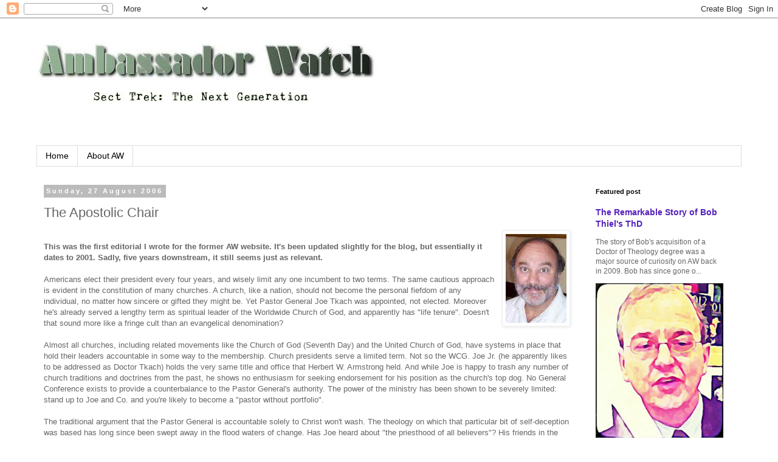

--- FILE ---
content_type: text/html; charset=UTF-8
request_url: https://ambassadorwatch.blogspot.com/2006/08/apostolic-chair.html?showComment=1156654080000
body_size: 23771
content:
<!DOCTYPE html>
<html class='v2' dir='ltr' lang='en-GB'>
<head>
<link href='https://www.blogger.com/static/v1/widgets/335934321-css_bundle_v2.css' rel='stylesheet' type='text/css'/>
<meta content='width=1100' name='viewport'/>
<meta content='text/html; charset=UTF-8' http-equiv='Content-Type'/>
<meta content='blogger' name='generator'/>
<link href='https://ambassadorwatch.blogspot.com/favicon.ico' rel='icon' type='image/x-icon'/>
<link href='http://ambassadorwatch.blogspot.com/2006/08/apostolic-chair.html' rel='canonical'/>
<link rel="alternate" type="application/atom+xml" title="Ambassador Watch - Atom" href="https://ambassadorwatch.blogspot.com/feeds/posts/default" />
<link rel="alternate" type="application/rss+xml" title="Ambassador Watch - RSS" href="https://ambassadorwatch.blogspot.com/feeds/posts/default?alt=rss" />
<link rel="service.post" type="application/atom+xml" title="Ambassador Watch - Atom" href="https://www.blogger.com/feeds/28426681/posts/default" />

<link rel="alternate" type="application/atom+xml" title="Ambassador Watch - Atom" href="https://ambassadorwatch.blogspot.com/feeds/115662755917451758/comments/default" />
<!--Can't find substitution for tag [blog.ieCssRetrofitLinks]-->
<link href='http://photos1.blogger.com/blogger/2204/3012/320/PGJoe_small.0.jpg' rel='image_src'/>
<meta content='http://ambassadorwatch.blogspot.com/2006/08/apostolic-chair.html' property='og:url'/>
<meta content='The Apostolic Chair' property='og:title'/>
<meta content=' This was the first editorial I wrote for the former AW website. It&#39;s been updated slightly for the blog, but essentially it dates to 2001. ...' property='og:description'/>
<meta content='https://lh3.googleusercontent.com/blogger_img_proxy/AEn0k_tL3ioNUnEqSZpTkkQ7AjVfPjLjeeiZW8OErmKzyhCiSuGq-6kq89XFtotDK6py7OI_qAac75PA3h_SUaCT_hyi_3OVXBkdeEaLe7rJcCUovyekrNP9j4gxm07n1ykLGub_56QRcA=w1200-h630-p-k-no-nu' property='og:image'/>
<title>Ambassador Watch: The Apostolic Chair</title>
<style id='page-skin-1' type='text/css'><!--
/*
-----------------------------------------------
Blogger Template Style
Name:     Simple
Designer: Blogger
URL:      www.blogger.com
----------------------------------------------- */
/* Content
----------------------------------------------- */
body {
font: normal normal 12px Verdana, Geneva, sans-serif;
color: #666666;
background: #ffffff none repeat scroll top left;
padding: 0 0 0 0;
}
html body .region-inner {
min-width: 0;
max-width: 100%;
width: auto;
}
h2 {
font-size: 22px;
}
a:link {
text-decoration:none;
color: #5421bb;
}
a:visited {
text-decoration:none;
color: #2288bb;
}
a:hover {
text-decoration:underline;
color: #bb5421;
}
.body-fauxcolumn-outer .fauxcolumn-inner {
background: transparent none repeat scroll top left;
_background-image: none;
}
.body-fauxcolumn-outer .cap-top {
position: absolute;
z-index: 1;
height: 400px;
width: 100%;
}
.body-fauxcolumn-outer .cap-top .cap-left {
width: 100%;
background: transparent none repeat-x scroll top left;
_background-image: none;
}
.content-outer {
-moz-box-shadow: 0 0 0 rgba(0, 0, 0, .15);
-webkit-box-shadow: 0 0 0 rgba(0, 0, 0, .15);
-goog-ms-box-shadow: 0 0 0 #333333;
box-shadow: 0 0 0 rgba(0, 0, 0, .15);
margin-bottom: 1px;
}
.content-inner {
padding: 10px 40px;
}
.content-inner {
background-color: #ffffff;
}
/* Header
----------------------------------------------- */
.header-outer {
background: transparent none repeat-x scroll 0 -400px;
_background-image: none;
}
.Header h1 {
font: normal normal 40px 'Trebuchet MS',Trebuchet,Verdana,sans-serif;
color: #000000;
text-shadow: 0 0 0 rgba(0, 0, 0, .2);
}
.Header h1 a {
color: #000000;
}
.Header .description {
font-size: 18px;
color: #000000;
}
.header-inner .Header .titlewrapper {
padding: 22px 0;
}
.header-inner .Header .descriptionwrapper {
padding: 0 0;
}
/* Tabs
----------------------------------------------- */
.tabs-inner .section:first-child {
border-top: 0 solid #dddddd;
}
.tabs-inner .section:first-child ul {
margin-top: -1px;
border-top: 1px solid #dddddd;
border-left: 1px solid #dddddd;
border-right: 1px solid #dddddd;
}
.tabs-inner .widget ul {
background: transparent none repeat-x scroll 0 -800px;
_background-image: none;
border-bottom: 1px solid #dddddd;
margin-top: 0;
margin-left: -30px;
margin-right: -30px;
}
.tabs-inner .widget li a {
display: inline-block;
padding: .6em 1em;
font: normal normal 14px 'Trebuchet MS', Trebuchet, Verdana, sans-serif;
color: #000000;
border-left: 1px solid #ffffff;
border-right: 1px solid #dddddd;
}
.tabs-inner .widget li:first-child a {
border-left: none;
}
.tabs-inner .widget li.selected a, .tabs-inner .widget li a:hover {
color: #000000;
background-color: #eeeeee;
text-decoration: none;
}
/* Columns
----------------------------------------------- */
.main-outer {
border-top: 0 solid transparent;
}
.fauxcolumn-left-outer .fauxcolumn-inner {
border-right: 1px solid transparent;
}
.fauxcolumn-right-outer .fauxcolumn-inner {
border-left: 1px solid transparent;
}
/* Headings
----------------------------------------------- */
div.widget > h2,
div.widget h2.title {
margin: 0 0 1em 0;
font: normal bold 11px 'Trebuchet MS',Trebuchet,Verdana,sans-serif;
color: #000000;
}
/* Widgets
----------------------------------------------- */
.widget .zippy {
color: #999999;
text-shadow: 2px 2px 1px rgba(0, 0, 0, .1);
}
.widget .popular-posts ul {
list-style: none;
}
/* Posts
----------------------------------------------- */
h2.date-header {
font: normal bold 11px Arial, Tahoma, Helvetica, FreeSans, sans-serif;
}
.date-header span {
background-color: #bbbbbb;
color: #ffffff;
padding: 0.4em;
letter-spacing: 3px;
margin: inherit;
}
.main-inner {
padding-top: 35px;
padding-bottom: 65px;
}
.main-inner .column-center-inner {
padding: 0 0;
}
.main-inner .column-center-inner .section {
margin: 0 1em;
}
.post {
margin: 0 0 45px 0;
}
h3.post-title, .comments h4 {
font: normal normal 22px 'Trebuchet MS',Trebuchet,Verdana,sans-serif;
margin: .75em 0 0;
}
.post-body {
font-size: 110%;
line-height: 1.4;
position: relative;
}
.post-body img, .post-body .tr-caption-container, .Profile img, .Image img,
.BlogList .item-thumbnail img {
padding: 2px;
background: #ffffff;
border: 1px solid #eeeeee;
-moz-box-shadow: 1px 1px 5px rgba(0, 0, 0, .1);
-webkit-box-shadow: 1px 1px 5px rgba(0, 0, 0, .1);
box-shadow: 1px 1px 5px rgba(0, 0, 0, .1);
}
.post-body img, .post-body .tr-caption-container {
padding: 5px;
}
.post-body .tr-caption-container {
color: #666666;
}
.post-body .tr-caption-container img {
padding: 0;
background: transparent;
border: none;
-moz-box-shadow: 0 0 0 rgba(0, 0, 0, .1);
-webkit-box-shadow: 0 0 0 rgba(0, 0, 0, .1);
box-shadow: 0 0 0 rgba(0, 0, 0, .1);
}
.post-header {
margin: 0 0 1.5em;
line-height: 1.6;
font-size: 90%;
}
.post-footer {
margin: 20px -2px 0;
padding: 5px 10px;
color: #666666;
background-color: #eeeeee;
border-bottom: 1px solid #eeeeee;
line-height: 1.6;
font-size: 90%;
}
#comments .comment-author {
padding-top: 1.5em;
border-top: 1px solid transparent;
background-position: 0 1.5em;
}
#comments .comment-author:first-child {
padding-top: 0;
border-top: none;
}
.avatar-image-container {
margin: .2em 0 0;
}
#comments .avatar-image-container img {
border: 1px solid #eeeeee;
}
/* Comments
----------------------------------------------- */
.comments .comments-content .icon.blog-author {
background-repeat: no-repeat;
background-image: url([data-uri]);
}
.comments .comments-content .loadmore a {
border-top: 1px solid #999999;
border-bottom: 1px solid #999999;
}
.comments .comment-thread.inline-thread {
background-color: #eeeeee;
}
.comments .continue {
border-top: 2px solid #999999;
}
/* Accents
---------------------------------------------- */
.section-columns td.columns-cell {
border-left: 1px solid transparent;
}
.blog-pager {
background: transparent url(//www.blogblog.com/1kt/simple/paging_dot.png) repeat-x scroll top center;
}
.blog-pager-older-link, .home-link,
.blog-pager-newer-link {
background-color: #ffffff;
padding: 5px;
}
.footer-outer {
border-top: 1px dashed #bbbbbb;
}
/* Mobile
----------------------------------------------- */
body.mobile  {
background-size: auto;
}
.mobile .body-fauxcolumn-outer {
background: transparent none repeat scroll top left;
}
.mobile .body-fauxcolumn-outer .cap-top {
background-size: 100% auto;
}
.mobile .content-outer {
-webkit-box-shadow: 0 0 3px rgba(0, 0, 0, .15);
box-shadow: 0 0 3px rgba(0, 0, 0, .15);
}
.mobile .tabs-inner .widget ul {
margin-left: 0;
margin-right: 0;
}
.mobile .post {
margin: 0;
}
.mobile .main-inner .column-center-inner .section {
margin: 0;
}
.mobile .date-header span {
padding: 0.1em 10px;
margin: 0 -10px;
}
.mobile h3.post-title {
margin: 0;
}
.mobile .blog-pager {
background: transparent none no-repeat scroll top center;
}
.mobile .footer-outer {
border-top: none;
}
.mobile .main-inner, .mobile .footer-inner {
background-color: #ffffff;
}
.mobile-index-contents {
color: #666666;
}
.mobile-link-button {
background-color: #5421bb;
}
.mobile-link-button a:link, .mobile-link-button a:visited {
color: #ffffff;
}
.mobile .tabs-inner .section:first-child {
border-top: none;
}
.mobile .tabs-inner .PageList .widget-content {
background-color: #eeeeee;
color: #000000;
border-top: 1px solid #dddddd;
border-bottom: 1px solid #dddddd;
}
.mobile .tabs-inner .PageList .widget-content .pagelist-arrow {
border-left: 1px solid #dddddd;
}

--></style>
<style id='template-skin-1' type='text/css'><!--
body {
min-width: 1240px;
}
.content-outer, .content-fauxcolumn-outer, .region-inner {
min-width: 1240px;
max-width: 1240px;
_width: 1240px;
}
.main-inner .columns {
padding-left: 0;
padding-right: 270px;
}
.main-inner .fauxcolumn-center-outer {
left: 0;
right: 270px;
/* IE6 does not respect left and right together */
_width: expression(this.parentNode.offsetWidth -
parseInt("0") -
parseInt("270px") + 'px');
}
.main-inner .fauxcolumn-left-outer {
width: 0;
}
.main-inner .fauxcolumn-right-outer {
width: 270px;
}
.main-inner .column-left-outer {
width: 0;
right: 100%;
margin-left: -0;
}
.main-inner .column-right-outer {
width: 270px;
margin-right: -270px;
}
#layout {
min-width: 0;
}
#layout .content-outer {
min-width: 0;
width: 800px;
}
#layout .region-inner {
min-width: 0;
width: auto;
}
body#layout div.add_widget {
padding: 8px;
}
body#layout div.add_widget a {
margin-left: 32px;
}
--></style>
<link href='https://www.blogger.com/dyn-css/authorization.css?targetBlogID=28426681&amp;zx=d08601e4-d766-467a-87ed-c851ea37e09b' media='none' onload='if(media!=&#39;all&#39;)media=&#39;all&#39;' rel='stylesheet'/><noscript><link href='https://www.blogger.com/dyn-css/authorization.css?targetBlogID=28426681&amp;zx=d08601e4-d766-467a-87ed-c851ea37e09b' rel='stylesheet'/></noscript>
<meta name='google-adsense-platform-account' content='ca-host-pub-1556223355139109'/>
<meta name='google-adsense-platform-domain' content='blogspot.com'/>

</head>
<body class='loading variant-simplysimple'>
<div class='navbar section' id='navbar' name='Navbar'><div class='widget Navbar' data-version='1' id='Navbar1'><script type="text/javascript">
    function setAttributeOnload(object, attribute, val) {
      if(window.addEventListener) {
        window.addEventListener('load',
          function(){ object[attribute] = val; }, false);
      } else {
        window.attachEvent('onload', function(){ object[attribute] = val; });
      }
    }
  </script>
<div id="navbar-iframe-container"></div>
<script type="text/javascript" src="https://apis.google.com/js/platform.js"></script>
<script type="text/javascript">
      gapi.load("gapi.iframes:gapi.iframes.style.bubble", function() {
        if (gapi.iframes && gapi.iframes.getContext) {
          gapi.iframes.getContext().openChild({
              url: 'https://www.blogger.com/navbar/28426681?po\x3d115662755917451758\x26origin\x3dhttps://ambassadorwatch.blogspot.com',
              where: document.getElementById("navbar-iframe-container"),
              id: "navbar-iframe"
          });
        }
      });
    </script><script type="text/javascript">
(function() {
var script = document.createElement('script');
script.type = 'text/javascript';
script.src = '//pagead2.googlesyndication.com/pagead/js/google_top_exp.js';
var head = document.getElementsByTagName('head')[0];
if (head) {
head.appendChild(script);
}})();
</script>
</div></div>
<div class='body-fauxcolumns'>
<div class='fauxcolumn-outer body-fauxcolumn-outer'>
<div class='cap-top'>
<div class='cap-left'></div>
<div class='cap-right'></div>
</div>
<div class='fauxborder-left'>
<div class='fauxborder-right'></div>
<div class='fauxcolumn-inner'>
</div>
</div>
<div class='cap-bottom'>
<div class='cap-left'></div>
<div class='cap-right'></div>
</div>
</div>
</div>
<div class='content'>
<div class='content-fauxcolumns'>
<div class='fauxcolumn-outer content-fauxcolumn-outer'>
<div class='cap-top'>
<div class='cap-left'></div>
<div class='cap-right'></div>
</div>
<div class='fauxborder-left'>
<div class='fauxborder-right'></div>
<div class='fauxcolumn-inner'>
</div>
</div>
<div class='cap-bottom'>
<div class='cap-left'></div>
<div class='cap-right'></div>
</div>
</div>
</div>
<div class='content-outer'>
<div class='content-cap-top cap-top'>
<div class='cap-left'></div>
<div class='cap-right'></div>
</div>
<div class='fauxborder-left content-fauxborder-left'>
<div class='fauxborder-right content-fauxborder-right'></div>
<div class='content-inner'>
<header>
<div class='header-outer'>
<div class='header-cap-top cap-top'>
<div class='cap-left'></div>
<div class='cap-right'></div>
</div>
<div class='fauxborder-left header-fauxborder-left'>
<div class='fauxborder-right header-fauxborder-right'></div>
<div class='region-inner header-inner'>
<div class='header section' id='header' name='Header'><div class='widget Header' data-version='1' id='Header1'>
<div id='header-inner'>
<a href='https://ambassadorwatch.blogspot.com/' style='display: block'>
<img alt='Ambassador Watch' height='175px; ' id='Header1_headerimg' src='https://blogger.googleusercontent.com/img/b/R29vZ2xl/AVvXsEhA26UxkA5q8eVDKeNQnCqOqFuoLQ3ix2QSzcjLeAp6CSfY4BSRjqjNcbSvPiRV6PvMiKqbTxLll5Q8VvR6omzI16gXj-SIFIMhiBcLpJnjPmoqR-AkvRjAqNo8FsDG2_KrrgQS/s1600-r/AWlogo1d.jpg' style='display: block' width='565px; '/>
</a>
<div class='descriptionwrapper'>
<p class='description'><span>
</span></p>
</div>
</div>
</div></div>
</div>
</div>
<div class='header-cap-bottom cap-bottom'>
<div class='cap-left'></div>
<div class='cap-right'></div>
</div>
</div>
</header>
<div class='tabs-outer'>
<div class='tabs-cap-top cap-top'>
<div class='cap-left'></div>
<div class='cap-right'></div>
</div>
<div class='fauxborder-left tabs-fauxborder-left'>
<div class='fauxborder-right tabs-fauxborder-right'></div>
<div class='region-inner tabs-inner'>
<div class='tabs section' id='crosscol' name='Cross-column'><div class='widget PageList' data-version='1' id='PageList1'>
<h2>Pages</h2>
<div class='widget-content'>
<ul>
<li>
<a href='https://ambassadorwatch.blogspot.com/'>Home</a>
</li>
<li>
<a href='https://ambassadorwatch.blogspot.com/p/about-aw.html'>About AW</a>
</li>
</ul>
<div class='clear'></div>
</div>
</div></div>
<div class='tabs no-items section' id='crosscol-overflow' name='Cross-Column 2'></div>
</div>
</div>
<div class='tabs-cap-bottom cap-bottom'>
<div class='cap-left'></div>
<div class='cap-right'></div>
</div>
</div>
<div class='main-outer'>
<div class='main-cap-top cap-top'>
<div class='cap-left'></div>
<div class='cap-right'></div>
</div>
<div class='fauxborder-left main-fauxborder-left'>
<div class='fauxborder-right main-fauxborder-right'></div>
<div class='region-inner main-inner'>
<div class='columns fauxcolumns'>
<div class='fauxcolumn-outer fauxcolumn-center-outer'>
<div class='cap-top'>
<div class='cap-left'></div>
<div class='cap-right'></div>
</div>
<div class='fauxborder-left'>
<div class='fauxborder-right'></div>
<div class='fauxcolumn-inner'>
</div>
</div>
<div class='cap-bottom'>
<div class='cap-left'></div>
<div class='cap-right'></div>
</div>
</div>
<div class='fauxcolumn-outer fauxcolumn-left-outer'>
<div class='cap-top'>
<div class='cap-left'></div>
<div class='cap-right'></div>
</div>
<div class='fauxborder-left'>
<div class='fauxborder-right'></div>
<div class='fauxcolumn-inner'>
</div>
</div>
<div class='cap-bottom'>
<div class='cap-left'></div>
<div class='cap-right'></div>
</div>
</div>
<div class='fauxcolumn-outer fauxcolumn-right-outer'>
<div class='cap-top'>
<div class='cap-left'></div>
<div class='cap-right'></div>
</div>
<div class='fauxborder-left'>
<div class='fauxborder-right'></div>
<div class='fauxcolumn-inner'>
</div>
</div>
<div class='cap-bottom'>
<div class='cap-left'></div>
<div class='cap-right'></div>
</div>
</div>
<!-- corrects IE6 width calculation -->
<div class='columns-inner'>
<div class='column-center-outer'>
<div class='column-center-inner'>
<div class='main section' id='main' name='Main'><div class='widget Blog' data-version='1' id='Blog1'>
<div class='blog-posts hfeed'>

          <div class="date-outer">
        
<h2 class='date-header'><span>Sunday, 27 August 2006</span></h2>

          <div class="date-posts">
        
<div class='post-outer'>
<div class='post hentry uncustomized-post-template' itemprop='blogPost' itemscope='itemscope' itemtype='http://schema.org/BlogPosting'>
<meta content='http://photos1.blogger.com/blogger/2204/3012/320/PGJoe_small.0.jpg' itemprop='image_url'/>
<meta content='28426681' itemprop='blogId'/>
<meta content='115662755917451758' itemprop='postId'/>
<a name='115662755917451758'></a>
<h3 class='post-title entry-title' itemprop='name'>
The Apostolic Chair
</h3>
<div class='post-header'>
<div class='post-header-line-1'></div>
</div>
<div class='post-body entry-content' id='post-body-115662755917451758' itemprop='description articleBody'>
<a href="//photos1.blogger.com/blogger/2204/3012/1600/PGJoe_small.0.jpg"><img alt="" border="0" src="//photos1.blogger.com/blogger/2204/3012/320/PGJoe_small.0.jpg" style="cursor: pointer; float: right; margin: 0pt 0pt 10px 10px;"></a><br />
<span style="font-weight: bold;">This was the first editorial I wrote for the former AW website. It's been updated slightly for the blog, but essentially it dates to 2001. Sadly, five years downstream, it still seems just as relevant.</span><br />
<br />
Americans elect their president every four years, and wisely limit any one incumbent to two terms. The same cautious approach is evident in the constitution of many churches. A church, like a nation, should not become the personal fiefdom of any individual, no matter how sincere or gifted they might be. Yet Pastor General Joe Tkach was appointed, not elected. Moreover he's already served a lengthy term as spiritual leader of the Worldwide Church of God, and apparently has "life tenure". Doesn't that sound more like a fringe cult than an evangelical denomination?<br />
<br />
Almost all churches, including related movements like the Church of God (Seventh Day) and the United Church of God, have systems in place that hold their leaders accountable in some way to the membership. Church presidents serve a limited term. Not so the WCG. Joe Jr. (he apparently likes to be addressed as Doctor Tkach) holds the very same title and office that Herbert W. Armstrong held. And while Joe is happy to trash any number of church traditions and doctrines from the past, he shows no enthusiasm for seeking endorsement for his position as the church's top dog. No General Conference exists to provide a counterbalance to the Pastor General's authority. The power of the ministry has been shown to be severely limited: stand up to Joe and Co. and you're likely to become a "pastor without portfolio".<br />
<br />
The traditional argument that the Pastor General is accountable solely to Christ won't wash. The theology on which that particular bit of self-deception was based has long since been swept away in the flood waters of change. Has Joe heard about "the priesthood of all believers"? His friends in the wider evangelical community certainly have. In practice, "accountable to Christ" means not accountable at all.<br />
<br />
But it gets worse.  Legally it appears that the Worldwide Church of God is still "privately owned", and Pastor General Tkach is "sole proprietor". Caught off guard in a radio interview some years ago (on the Larry Mantle "Airtalk" show), he was asked what would stop him from just taking the money and leaving. The only reply he could come up with was that his family would stop him.<br />
<br />
While Tkach might deny that he "owns" the church, with the current legal structure of the organization the reality seems to be that he can hire and fire all board members at his personal discretion with absolutely no reason given. That's in writing. He can do whatever he wants with the corporation as long as it complies with government rules for a non-profit organization.<br />
<br />
That things don't have to be this way was demonstrated some time ago by an independent Church of God congregation in Tulsa. <span style="font-style: italic;">The Journal</span>, May 2001, reported the ordination of new pastor Ray Kurr. These Sabbatarian Christians have decided to bring the terminology of ministry into line with the service-oriented function originally intended.<br />
<br />
Ray Kurr commented <span style="font-style: italic;">"I showed that a pastor does not get between members and Jesus Christ."</span> The article continues <span style="font-style: italic;">"In other church groups... a pastor had to grant permission for the general membership to do many things. 'As a pastor I have no intentions to behave in such an oppressive manner. If the Holy Spirit is moving you to benefit other churches with special music or take a group of friends of the congregation to help at the local shelter, just do it.'"</span><br />
<br />
Joe might regard the members of this local splinter group as "legalists" due to some of their doctrinal beliefs. Yet these people seem to have a fuller grasp of the freedom of the gospel than the top leadership in Glendora demonstrate. Here's what one member posted on a news board:<br />
<br />
<span style="font-style: italic;">The ministers have their marching orders and you will see more and more of this coming up soon... the subject of "days" [to worship on] seems to show the most clearly how things are being done...<br /><br />We were given the right [for local churches] to choose the days ourselves. No real restrictions were placed on us and I felt Wow! this is a real empowering of the people. Well, it hasn't turned out that way. The clear motive now is a complete move from our past traditions to mainstream ones. The people may have chosen to keep the older ones but the ministry are to move us along. So there really wasn't a choice after all.<br /><br />This is not empowering the people... The level of control on the WCG members is not unlike the Roman Catholics or even the Mormons for that matter.<br /><br />Empowering the people is a scary thing. It means that you will not be able to control everything the way you would like. But maybe what this produces is something wonderful for the people.</span><br />
<br />
Here's what Michael Feazell said back in 1996 - <span style="font-weight: bold;">a full decade ago</span> - speaking to a conference of regional pastors.<br />
<br />
<span style="font-style: italic;">"The church needs to be a priesthood of believers... It needs to be doing ministry. Everybody in the church has a stake in that--whether it's women, men, teens or children."</span><br />
<br />
Stakeholders must have a voice. They are not powerless, passive observers.<br />
<br />
The simple truth may well be that Joe doesn't trust the church he presumably serves. He won't risk relaxing the reins lest people come up with ideas he doesn't endorse. Perhaps Joe considers himself indispensable. Perhaps he's a control freak. Could it be that he is unwilling to lose his comfortable sinecure?<br />
<br />
Pastor General Joe has been chief shepherd of his dwindling flock for far longer than is decent without, at the very least, endorsement from the membership. How long will he remain on his pontifical throne? Even the pope is elected by a college of cardinals! Will he be Pastor General for life - a religious version of Fidel Castro?<br />
<br />
Michael Feazell wrote in the July 2001 <span style="font-style: italic;">Worldwide News</span>:<br />
<br />
<span style="font-style: italic;">"If your church is a spiritual detriment to you, then you should consider finding another one... When the leader of a church indicates that he is God&#8217;s unique messenger or special representative in comparison with other Christian ministers...  then you have another example of a church that is spiritually detrimental to its members." </span><br />
<br />
Wise words. But what about churches where the leaders have safely elevated themselves beyond the influence of the members? A church, for example, that permits only token involvement of it's members in governance at either local or denominational level? How can Feazell justify the office of Pastor General and the hierarchical structure of the church in light of his own statement?<br />
<br />
Tkach is on record as saying: <span style="font-style: italic;">"This fellowship has always been Episcopal, which is hierarchical..."</span> Perhaps so, though a case can be made that in the early years it preserved a more congregational structure. But even if true, this fellowship had always been Sabbatarian too, but that wasn't allowed to stand in the way of change. And if an "Episcopal" model is to be used, there would need to be a long hard look at the parliamentary procedures actually used by the groups like the Episcopal Church; <span style="font-style: italic;">procedures which do indeed involve representative bodies of lay members at all levels</span>.  The Worldwide Church of God is out on a limb when it claims "episcopacy" as some kind of precedent for leadership by a clique or self appointed oligarchy. It is no such thing.<br />
<br />
Joe has been single-minded in his efforts to inveigle his way into the evangelical mainstream. But despite cuddling up to evangelical leaders, his leadership style arguably has more in common with Louis Farrakhan than Billy Graham.<br />
<br />
They used to say in Pasadena that the only thing that would topple Herbert Armstrong from his throne would be the Second Coming.<br />
<br />
Apparently some things don't change.
<div style='clear: both;'></div>
</div>
<div class='post-footer'>
<div class='post-footer-line post-footer-line-1'>
<span class='post-author vcard'>
Posted by
<span class='fn' itemprop='author' itemscope='itemscope' itemtype='http://schema.org/Person'>
<meta content='https://www.blogger.com/profile/03060097218905523899' itemprop='url'/>
<a class='g-profile' href='https://www.blogger.com/profile/03060097218905523899' rel='author' title='author profile'>
<span itemprop='name'>Gavin</span>
</a>
</span>
</span>
<span class='post-timestamp'>
at
<meta content='http://ambassadorwatch.blogspot.com/2006/08/apostolic-chair.html' itemprop='url'/>
<a class='timestamp-link' href='https://ambassadorwatch.blogspot.com/2006/08/apostolic-chair.html' rel='bookmark' title='permanent link'><abbr class='published' itemprop='datePublished' title='2006-08-27T08:51:00+12:00'>08:51</abbr></a>
</span>
<span class='post-comment-link'>
</span>
<span class='post-icons'>
<span class='item-action'>
<a href='https://www.blogger.com/email-post/28426681/115662755917451758' title='Email Post'>
<img alt='' class='icon-action' height='13' src='https://resources.blogblog.com/img/icon18_email.gif' width='18'/>
</a>
</span>
<span class='item-control blog-admin pid-1563613602'>
<a href='https://www.blogger.com/post-edit.g?blogID=28426681&postID=115662755917451758&from=pencil' title='Edit Post'>
<img alt='' class='icon-action' height='18' src='https://resources.blogblog.com/img/icon18_edit_allbkg.gif' width='18'/>
</a>
</span>
</span>
<div class='post-share-buttons goog-inline-block'>
<a class='goog-inline-block share-button sb-email' href='https://www.blogger.com/share-post.g?blogID=28426681&postID=115662755917451758&target=email' target='_blank' title='Email This'><span class='share-button-link-text'>Email This</span></a><a class='goog-inline-block share-button sb-blog' href='https://www.blogger.com/share-post.g?blogID=28426681&postID=115662755917451758&target=blog' onclick='window.open(this.href, "_blank", "height=270,width=475"); return false;' target='_blank' title='BlogThis!'><span class='share-button-link-text'>BlogThis!</span></a><a class='goog-inline-block share-button sb-twitter' href='https://www.blogger.com/share-post.g?blogID=28426681&postID=115662755917451758&target=twitter' target='_blank' title='Share to X'><span class='share-button-link-text'>Share to X</span></a><a class='goog-inline-block share-button sb-facebook' href='https://www.blogger.com/share-post.g?blogID=28426681&postID=115662755917451758&target=facebook' onclick='window.open(this.href, "_blank", "height=430,width=640"); return false;' target='_blank' title='Share to Facebook'><span class='share-button-link-text'>Share to Facebook</span></a><a class='goog-inline-block share-button sb-pinterest' href='https://www.blogger.com/share-post.g?blogID=28426681&postID=115662755917451758&target=pinterest' target='_blank' title='Share to Pinterest'><span class='share-button-link-text'>Share to Pinterest</span></a>
</div>
</div>
<div class='post-footer-line post-footer-line-2'>
<span class='post-labels'>
Labels:
<a href='https://ambassadorwatch.blogspot.com/search/label/Joe%20Tkach' rel='tag'>Joe Tkach</a>,
<a href='https://ambassadorwatch.blogspot.com/search/label/WCG' rel='tag'>WCG</a>
</span>
</div>
<div class='post-footer-line post-footer-line-3'>
<span class='post-location'>
</span>
</div>
</div>
</div>
<div class='comments' id='comments'>
<a name='comments'></a>
<h4>10 comments:</h4>
<div id='Blog1_comments-block-wrapper'>
<dl class='avatar-comment-indent' id='comments-block'>
<dt class='comment-author ' id='c115663304894291056'>
<a name='c115663304894291056'></a>
<div class="avatar-image-container avatar-stock"><span dir="ltr"><a href="https://www.blogger.com/profile/00327093213807879954" target="" rel="nofollow" onclick="" class="avatar-hovercard" id="av-115663304894291056-00327093213807879954"><img src="//www.blogger.com/img/blogger_logo_round_35.png" width="35" height="35" alt="" title="Felix Taylor, Jr.">

</a></span></div>
<a href='https://www.blogger.com/profile/00327093213807879954' rel='nofollow'>Felix Taylor, Jr.</a>
said...
</dt>
<dd class='comment-body' id='Blog1_cmt-115663304894291056'>
<p>
Joe Jr. should face the fact that he is a protestant pope. Hard truth but nevertheless, it remains the truth.
</p>
</dd>
<dd class='comment-footer'>
<span class='comment-timestamp'>
<a href='https://ambassadorwatch.blogspot.com/2006/08/apostolic-chair.html?showComment=1156633020000#c115663304894291056' title='comment permalink'>
27 August 2006 at 10:57
</a>
<span class='item-control blog-admin pid-381538134'>
<a class='comment-delete' href='https://www.blogger.com/comment/delete/28426681/115663304894291056' title='Delete Comment'>
<img src='https://resources.blogblog.com/img/icon_delete13.gif'/>
</a>
</span>
</span>
</dd>
<dt class='comment-author ' id='c115663936414491119'>
<a name='c115663936414491119'></a>
<div class="avatar-image-container avatar-stock"><span dir="ltr"><img src="//resources.blogblog.com/img/blank.gif" width="35" height="35" alt="" title="Anonymous">

</span></div>
Anonymous
said...
</dt>
<dd class='comment-body' id='Blog1_cmt-115663936414491119'>
<p>
There's one big difference between WCG's "Protestant Pope" and the various leaders of the groups that have split from WCG:  there isn't any apparent "battle for succession" in WCG.  Nobody is particularly eager to become the head rat on the sinking ship that is WCG.<BR/><BR/>Compare this to LCG, where at least a couple of men are already angling to head the group after Meredith dies or is ruled incompetent.  And of course UCG experiences ongoing power struggles.  But WCG?  As far as I know, most WCG ministers are figuring out how best to leave, not how they might gain power.
</p>
</dd>
<dd class='comment-footer'>
<span class='comment-timestamp'>
<a href='https://ambassadorwatch.blogspot.com/2006/08/apostolic-chair.html?showComment=1156639320000#c115663936414491119' title='comment permalink'>
27 August 2006 at 12:42
</a>
<span class='item-control blog-admin pid-1287493850'>
<a class='comment-delete' href='https://www.blogger.com/comment/delete/28426681/115663936414491119' title='Delete Comment'>
<img src='https://resources.blogblog.com/img/icon_delete13.gif'/>
</a>
</span>
</span>
</dd>
<dt class='comment-author ' id='c115664178620414011'>
<a name='c115664178620414011'></a>
<div class="avatar-image-container avatar-stock"><span dir="ltr"><img src="//resources.blogblog.com/img/blank.gif" width="35" height="35" alt="" title="Anonymous">

</span></div>
Anonymous
said...
</dt>
<dd class='comment-body' id='Blog1_cmt-115664178620414011'>
<p>
Anyone care to comment on "WHO" might end up being the next Pastor General after Joey? <BR/><BR/>Frankly I wouldnt mind if the nepotism continues on with his son, Lil Joey the III, (known for his teenage blog about his sexual and other exploits, as was reported back in the old AW website). <BR/><BR/>I found Joey III's carnal "adventures" to be tame compared to the other past leaders, ie. HWA, TED, and even his own Tkach grandfather. At the very least, he is at least open and candid about it all. <BR/><BR/>So Ambassador Watch "College of Cardinals"  cast your vote now...Joey the III for new Pope of WCG.
</p>
</dd>
<dd class='comment-footer'>
<span class='comment-timestamp'>
<a href='https://ambassadorwatch.blogspot.com/2006/08/apostolic-chair.html?showComment=1156641780000#c115664178620414011' title='comment permalink'>
27 August 2006 at 13:23
</a>
<span class='item-control blog-admin pid-1287493850'>
<a class='comment-delete' href='https://www.blogger.com/comment/delete/28426681/115664178620414011' title='Delete Comment'>
<img src='https://resources.blogblog.com/img/icon_delete13.gif'/>
</a>
</span>
</span>
</dd>
<dt class='comment-author ' id='c115665409434607299'>
<a name='c115665409434607299'></a>
<div class="avatar-image-container avatar-stock"><span dir="ltr"><a href="https://www.blogger.com/profile/00327093213807879954" target="" rel="nofollow" onclick="" class="avatar-hovercard" id="av-115665409434607299-00327093213807879954"><img src="//www.blogger.com/img/blogger_logo_round_35.png" width="35" height="35" alt="" title="Felix Taylor, Jr.">

</a></span></div>
<a href='https://www.blogger.com/profile/00327093213807879954' rel='nofollow'>Felix Taylor, Jr.</a>
said...
</dt>
<dd class='comment-body' id='Blog1_cmt-115665409434607299'>
<p>
Probably Joe's buddy Mike Feazell would get it. In my dreamworld it would have been John Halford or even Bob Morton (he's now retired from the WCG ministry).
</p>
</dd>
<dd class='comment-footer'>
<span class='comment-timestamp'>
<a href='https://ambassadorwatch.blogspot.com/2006/08/apostolic-chair.html?showComment=1156654080000#c115665409434607299' title='comment permalink'>
27 August 2006 at 16:48
</a>
<span class='item-control blog-admin pid-381538134'>
<a class='comment-delete' href='https://www.blogger.com/comment/delete/28426681/115665409434607299' title='Delete Comment'>
<img src='https://resources.blogblog.com/img/icon_delete13.gif'/>
</a>
</span>
</span>
</dd>
<dt class='comment-author ' id='c115665415531419804'>
<a name='c115665415531419804'></a>
<div class="avatar-image-container avatar-stock"><span dir="ltr"><a href="https://www.blogger.com/profile/00327093213807879954" target="" rel="nofollow" onclick="" class="avatar-hovercard" id="av-115665415531419804-00327093213807879954"><img src="//www.blogger.com/img/blogger_logo_round_35.png" width="35" height="35" alt="" title="Felix Taylor, Jr.">

</a></span></div>
<a href='https://www.blogger.com/profile/00327093213807879954' rel='nofollow'>Felix Taylor, Jr.</a>
said...
</dt>
<dd class='comment-body' id='Blog1_cmt-115665415531419804'>
<p>
Speaking about Joey III, he can form his own church, The Generation Y Consumerist Church of God.
</p>
</dd>
<dd class='comment-footer'>
<span class='comment-timestamp'>
<a href='https://ambassadorwatch.blogspot.com/2006/08/apostolic-chair.html?showComment=1156654140000#c115665415531419804' title='comment permalink'>
27 August 2006 at 16:49
</a>
<span class='item-control blog-admin pid-381538134'>
<a class='comment-delete' href='https://www.blogger.com/comment/delete/28426681/115665415531419804' title='Delete Comment'>
<img src='https://resources.blogblog.com/img/icon_delete13.gif'/>
</a>
</span>
</span>
</dd>
<dt class='comment-author ' id='c115666543054231287'>
<a name='c115666543054231287'></a>
<div class="avatar-image-container avatar-stock"><span dir="ltr"><img src="//resources.blogblog.com/img/blank.gif" width="35" height="35" alt="" title="Anonymous">

</span></div>
Anonymous
said...
</dt>
<dd class='comment-body' id='Blog1_cmt-115666543054231287'>
<p>
Bob Morton for PG? A New Zealander with a shonky North American accent? I can only imagine Gavin's reaction (*chuckling*).
</p>
</dd>
<dd class='comment-footer'>
<span class='comment-timestamp'>
<a href='https://ambassadorwatch.blogspot.com/2006/08/apostolic-chair.html?showComment=1156665420000#c115666543054231287' title='comment permalink'>
27 August 2006 at 19:57
</a>
<span class='item-control blog-admin pid-1287493850'>
<a class='comment-delete' href='https://www.blogger.com/comment/delete/28426681/115666543054231287' title='Delete Comment'>
<img src='https://resources.blogblog.com/img/icon_delete13.gif'/>
</a>
</span>
</span>
</dd>
<dt class='comment-author ' id='c115669516198825220'>
<a name='c115669516198825220'></a>
<div class="avatar-image-container avatar-stock"><span dir="ltr"><a href="https://www.blogger.com/profile/00327093213807879954" target="" rel="nofollow" onclick="" class="avatar-hovercard" id="av-115669516198825220-00327093213807879954"><img src="//www.blogger.com/img/blogger_logo_round_35.png" width="35" height="35" alt="" title="Felix Taylor, Jr.">

</a></span></div>
<a href='https://www.blogger.com/profile/00327093213807879954' rel='nofollow'>Felix Taylor, Jr.</a>
said...
</dt>
<dd class='comment-body' id='Blog1_cmt-115669516198825220'>
<p>
Actually Gavin liked the concept and I agree with Gavin firmly that Bob would have done a much better job than Joe Jr. anyday. I think it just drove Gavin crazy when Bob Morton touched his glasses so often. I don't remember him doing that when he was in the Greater Toronto area during the late 80's to mid 90's as a church pastor. :)
</p>
</dd>
<dd class='comment-footer'>
<span class='comment-timestamp'>
<a href='https://ambassadorwatch.blogspot.com/2006/08/apostolic-chair.html?showComment=1156695120000#c115669516198825220' title='comment permalink'>
28 August 2006 at 04:12
</a>
<span class='item-control blog-admin pid-381538134'>
<a class='comment-delete' href='https://www.blogger.com/comment/delete/28426681/115669516198825220' title='Delete Comment'>
<img src='https://resources.blogblog.com/img/icon_delete13.gif'/>
</a>
</span>
</span>
</dd>
<dt class='comment-author ' id='c115672383799969015'>
<a name='c115672383799969015'></a>
<div class="avatar-image-container avatar-stock"><span dir="ltr"><img src="//resources.blogblog.com/img/blank.gif" width="35" height="35" alt="" title="Anonymous">

</span></div>
Anonymous
said...
</dt>
<dd class='comment-body' id='Blog1_cmt-115672383799969015'>
<p>
Can you imagine Tkach naming anyone as the next PG, but his personal shadow,  post modern day Rasputin of the WCG, Mike Feazell? <BR/><BR/>This Cardinal throws his votes to the man who has the personal moral authority to do the job with HQ accountability, candid enough to be open and honest with the HQ financial statements, and with the heartfelt support of the common people, National Director Gary Moore.
</p>
</dd>
<dd class='comment-footer'>
<span class='comment-timestamp'>
<a href='https://ambassadorwatch.blogspot.com/2006/08/apostolic-chair.html?showComment=1156723800000#c115672383799969015' title='comment permalink'>
28 August 2006 at 12:10
</a>
<span class='item-control blog-admin pid-1287493850'>
<a class='comment-delete' href='https://www.blogger.com/comment/delete/28426681/115672383799969015' title='Delete Comment'>
<img src='https://resources.blogblog.com/img/icon_delete13.gif'/>
</a>
</span>
</span>
</dd>
<dt class='comment-author ' id='c115673936971145783'>
<a name='c115673936971145783'></a>
<div class="avatar-image-container avatar-stock"><span dir="ltr"><a href="https://www.blogger.com/profile/00327093213807879954" target="" rel="nofollow" onclick="" class="avatar-hovercard" id="av-115673936971145783-00327093213807879954"><img src="//www.blogger.com/img/blogger_logo_round_35.png" width="35" height="35" alt="" title="Felix Taylor, Jr.">

</a></span></div>
<a href='https://www.blogger.com/profile/00327093213807879954' rel='nofollow'>Felix Taylor, Jr.</a>
said...
</dt>
<dd class='comment-body' id='Blog1_cmt-115673936971145783'>
<p>
Gary's good also. He's one of WCG's good guys.
</p>
</dd>
<dd class='comment-footer'>
<span class='comment-timestamp'>
<a href='https://ambassadorwatch.blogspot.com/2006/08/apostolic-chair.html?showComment=1156739340000#c115673936971145783' title='comment permalink'>
28 August 2006 at 16:29
</a>
<span class='item-control blog-admin pid-381538134'>
<a class='comment-delete' href='https://www.blogger.com/comment/delete/28426681/115673936971145783' title='Delete Comment'>
<img src='https://resources.blogblog.com/img/icon_delete13.gif'/>
</a>
</span>
</span>
</dd>
<dt class='comment-author ' id='c115699201075242483'>
<a name='c115699201075242483'></a>
<div class="avatar-image-container avatar-stock"><span dir="ltr"><img src="//resources.blogblog.com/img/blank.gif" width="35" height="35" alt="" title="Anonymous">

</span></div>
Anonymous
said...
</dt>
<dd class='comment-body' id='Blog1_cmt-115699201075242483'>
<p>
I would like to be the next "PG" not for my own 'salvation' but for those that are/have suffered.  First I would dissolve the whole damn thing screw the rules.  I would publish all financle records(if any existed) and somehow show the splinter groups are just as fraudulent asthe original!!!!!! Then I would take any monies (if any)and donate it in the name of all those that truly suffered through the horrible " Mind F*Ck that Herbie started!!!!!!!
</p>
</dd>
<dd class='comment-footer'>
<span class='comment-timestamp'>
<a href='https://ambassadorwatch.blogspot.com/2006/08/apostolic-chair.html?showComment=1156992000000#c115699201075242483' title='comment permalink'>
31 August 2006 at 14:40
</a>
<span class='item-control blog-admin pid-1287493850'>
<a class='comment-delete' href='https://www.blogger.com/comment/delete/28426681/115699201075242483' title='Delete Comment'>
<img src='https://resources.blogblog.com/img/icon_delete13.gif'/>
</a>
</span>
</span>
</dd>
</dl>
</div>
<p class='comment-footer'>
<a href='https://www.blogger.com/comment/fullpage/post/28426681/115662755917451758' onclick=''>Post a Comment</a>
</p>
</div>
</div>

        </div></div>
      
</div>
<div class='blog-pager' id='blog-pager'>
<span id='blog-pager-newer-link'>
<a class='blog-pager-newer-link' href='https://ambassadorwatch.blogspot.com/2006/08/johns-story.html' id='Blog1_blog-pager-newer-link' title='Newer Post'>Newer Post</a>
</span>
<span id='blog-pager-older-link'>
<a class='blog-pager-older-link' href='https://ambassadorwatch.blogspot.com/2006/08/pastor-stephen-pod-preacher.html' id='Blog1_blog-pager-older-link' title='Older Post'>Older Post</a>
</span>
<a class='home-link' href='https://ambassadorwatch.blogspot.com/'>Home</a>
</div>
<div class='clear'></div>
<div class='post-feeds'>
<div class='feed-links'>
Subscribe to:
<a class='feed-link' href='https://ambassadorwatch.blogspot.com/feeds/115662755917451758/comments/default' target='_blank' type='application/atom+xml'>Post Comments (Atom)</a>
</div>
</div>
</div></div>
</div>
</div>
<div class='column-left-outer'>
<div class='column-left-inner'>
<aside>
</aside>
</div>
</div>
<div class='column-right-outer'>
<div class='column-right-inner'>
<aside>
<div class='sidebar section' id='sidebar-right-1'><div class='widget FeaturedPost' data-version='1' id='FeaturedPost1'>
<h2 class='title'>Featured post</h2>
<div class='post-summary'>
<h3><a href='https://ambassadorwatch.blogspot.com/2016/04/the-remarkable-story-of-bob-thiels-thd.html'>The Remarkable Story of Bob Thiel&#39;s ThD</a></h3>
<p>
  The story of Bob&#39;s acquisition of a Doctor of Theology degree was a major source of curiosity on AW back in 2009. Bob has since gone o...
</p>
<img class='image' src='https://blogger.googleusercontent.com/img/b/R29vZ2xl/AVvXsEjJSFpcKQUsd_SVfhzeBCp8eIeGEGjP94v_EvDDz5IAITp2ohatN7GCqoVCIDs0UXhmgBx1uDHBYt9LjwbsCRS1XmG5T41hDILD0XU9ofc-edDA6AeVXHIktYHvKc3dJb7s0vMG/s320/bobthiel2.jpg'/>
</div>
<style type='text/css'>
    .image {
      width: 100%;
    }
  </style>
<div class='clear'></div>
</div><div class='widget Image' data-version='1' id='Image2'>
<h2>AW's sister blog</h2>
<div class='widget-content'>
<a href='http://otagosh.blogspot.com'>
<img alt='AW&#39;s sister blog' height='32' id='Image2_img' src='https://blogger.googleusercontent.com/img/b/R29vZ2xl/AVvXsEjlgyOMbgrh3azGG2AirRGbIjXMpDIiD0OaKL9502kZHhB5oYkAzzs9tPUG69zCldTZoKKKtruWKpxdyaTdsLv9vg9y2scp8USdQkR35EpDw94ku1pgu0oL7Kh1FIZDUuDgZM7w/s187/otagosh.jpg' width='150'/>
</a>
<br/>
</div>
<div class='clear'></div>
</div><div class='widget BlogList' data-version='1' id='BlogList2'>
<h2 class='title'>Mainly COG-related Blogs</h2>
<div class='widget-content'>
<div class='blog-list-container' id='BlogList2_container'>
<ul id='BlogList2_blogs'>
<li style='display: block;'>
<div class='blog-icon'>
<img data-lateloadsrc='https://lh3.googleusercontent.com/blogger_img_proxy/AEn0k_t9im-2O_vPWn50wqEiElrGDQuoMmsRdi_bYJz3bhl4Hh4hkoLcqtPf8HBvWcZKxqg43XBt4SAO56Tns7QIiQVSVWKarr4XRAU2JnBu-PnXHUX1tzCuFC8=s16-w16-h16' height='16' width='16'/>
</div>
<div class='blog-content'>
<div class='blog-title'>
<a href='https://armstrongismlibrary.blogspot.com/' target='_blank'>
Gary Leonard</a>
</div>
<div class='item-content'>
<span class='item-title'>
<a href='https://armstrongismlibrary.blogspot.com/2026/01/rcgdave-pack-newsflash-kingdom-comes-on.html' target='_blank'>
RCG/Dave Pack Newsflash: The Kingdom Comes on March 18, 2026! Oops. Let's 
Change That to February 2. Uh Oh. I Really Meant February 1.
</a>
</span>
<div class='item-time'>
2 days ago
</div>
</div>
</div>
<div style='clear: both;'></div>
</li>
<li style='display: block;'>
<div class='blog-icon'>
<img data-lateloadsrc='https://lh3.googleusercontent.com/blogger_img_proxy/AEn0k_uWIBUmSYYRL6BSQzsoNuM6Xr5MzYQ8Cjr4w53zmSL1TxYi-NkGehCLYkHJiDjttSsrh3jIb7FjODJWvgR0WImjiWgUSlM_qdNExcdeH0njKSI=s16-w16-h16' height='16' width='16'/>
</div>
<div class='blog-content'>
<div class='blog-title'>
<a href='https://melvinrhodes.wordpress.com' target='_blank'>
Melvin Rhodes (UCG)</a>
</div>
<div class='item-content'>
<span class='item-title'>
<a href='https://melvinrhodes.wordpress.com/2026/01/16/corruption-rife-in-muslim-brotherhood/' target='_blank'>
CORRUPTION RIFE IN MUSLIM BROTHERHOOD
</a>
</span>
<div class='item-time'>
5 days ago
</div>
</div>
</div>
<div style='clear: both;'></div>
</li>
<li style='display: block;'>
<div class='blog-icon'>
<img data-lateloadsrc='https://lh3.googleusercontent.com/blogger_img_proxy/AEn0k_uMDR-021cAVK4f9a3qOOMJIyz1NWL-Nk0z1PufVTy0DfX5kn89ON-JDYQtAXR5LdZf3GkFXYxTDAze1oxk4nICzfWG524B4UfWKrDdnhKaa6M6XzqQeJo=s16-w16-h16' height='16' width='16'/>
</div>
<div class='blog-content'>
<div class='blog-title'>
<a href='http://godcannotbecontained.blogspot.com/' target='_blank'>
Lonnie Hendrix (posting as Miller Jones)</a>
</div>
<div class='item-content'>
<span class='item-title'>
<a href='http://godcannotbecontained.blogspot.com/2026/01/god-does-play-role-in-your-understanding.html' target='_blank'>
God Does Play a Role in Your Understanding!
</a>
</span>
<div class='item-time'>
5 days ago
</div>
</div>
</div>
<div style='clear: both;'></div>
</li>
<li style='display: block;'>
<div class='blog-icon'>
<img data-lateloadsrc='https://lh3.googleusercontent.com/blogger_img_proxy/AEn0k_uwo-X448MSkL4t93ONGNfXcTViCEW1nTvxY2CqQlJc2MpJHBUQ8Dbkmez82ZR40_YIi3ralM1DR-hSyBqTNn_RvEMvCh5_MDku7V80zLM=s16-w16-h16' height='16' width='16'/>
</div>
<div class='blog-content'>
<div class='blog-title'>
<a href='http://asbereansdid.blogspot.com/' target='_blank'>
As Bereans Did</a>
</div>
<div class='item-content'>
<span class='item-title'>
<a href='http://asbereansdid.blogspot.com/2026/01/common-legalist-arguments-part-vii.html' target='_blank'>
Common Legalist Arguments - Part VII
</a>
</span>
<div class='item-time'>
1 week ago
</div>
</div>
</div>
<div style='clear: both;'></div>
</li>
<li style='display: block;'>
<div class='blog-icon'>
<img data-lateloadsrc='https://lh3.googleusercontent.com/blogger_img_proxy/AEn0k_t7qo0spX1YHuERvYiF0druJP6DoqPjZeSvYuFqp0FmX_1brPiwqgSMS8NhItuNa_CVTwkhd22lDWu0I9ILsxeRp7i3x8jZzVAEnLsOo3lvIJ1fGA=s16-w16-h16' height='16' width='16'/>
</div>
<div class='blog-content'>
<div class='blog-title'>
<a href='https://thesurprisinggodblog.gci.org/' target='_blank'>
Ted Johnston (GCI)</a>
</div>
<div class='item-content'>
<span class='item-title'>
<a href='https://thesurprisinggodblog.gci.org/2026/01/jesus-tested-and-launched-into-ministry.html' target='_blank'>
Jesus Tested and Launched Into Ministry (preaching resource for 2/22/26, 
Lent 1)
</a>
</span>
<div class='item-time'>
2 weeks ago
</div>
</div>
</div>
<div style='clear: both;'></div>
</li>
<li style='display: block;'>
<div class='blog-icon'>
<img data-lateloadsrc='https://lh3.googleusercontent.com/blogger_img_proxy/AEn0k_uL2jQ3wWmHlD1xrrGkf3UAFETQxOCTg9NQ3GtGWld-jvZ_jWd0YFlpvGZwSY3wjUK-W7wEfKuozihmB4DnzuxZuh2HHLg=s16-w16-h16' height='16' width='16'/>
</div>
<div class='blog-content'>
<div class='blog-title'>
<a href='https://jamestabor.com' target='_blank'>
James Tabor</a>
</div>
<div class='item-content'>
<span class='item-title'>
<a href='https://jamestabor.com/a-historical-behind-the-scenes-look-beyond-silent-night-and-christmas-mythology/' target='_blank'>
A Historical, &#8220;Behind the Scenes&#8221; Look Beyond &#8220;Silent Night&#8221; and Christmas 
Mythology
</a>
</span>
<div class='item-time'>
4 weeks ago
</div>
</div>
</div>
<div style='clear: both;'></div>
</li>
<li style='display: block;'>
<div class='blog-icon'>
<img data-lateloadsrc='https://lh3.googleusercontent.com/blogger_img_proxy/AEn0k_uU92x1qTIg8ubeJG0TZG2EoFYmLkaDS4hPVJwUaoMWIjWaXMKinlQ81KLj1KF26GWKEoDnXWO542Im0msaZkUuf9wFr78JBtzTu_YVuc1oXgSBjR0ZWA=s16-w16-h16' height='16' width='16'/>
</div>
<div class='blog-content'>
<div class='blog-title'>
<a href='https://jamesbradfordpate.wordpress.com' target='_blank'>
James Pate</a>
</div>
<div class='item-content'>
<span class='item-title'>
<a href='https://jamesbradfordpate.wordpress.com/2025/11/11/the-artscroll-on-isaiah-7-9/' target='_blank'>
The Artscroll on Isaiah 7-9
</a>
</span>
<div class='item-time'>
2 months ago
</div>
</div>
</div>
<div style='clear: both;'></div>
</li>
<li style='display: block;'>
<div class='blog-icon'>
<img data-lateloadsrc='https://lh3.googleusercontent.com/blogger_img_proxy/AEn0k_s1Ib-EaE3tQGWPDG-wHY4usOVQivoWWCjJ-0USy6rGa6UBg7J0kA_cj4Jhc_bxbYC-Eq_U6TcvKt3oHKzeEESLZTJhARGIwn1YcoKfrLd6sQUZvdk2=s16-w16-h16' height='16' width='16'/>
</div>
<div class='blog-content'>
<div class='blog-title'>
<a href='http://livingarmstrongism.blogspot.com/' target='_blank'>
Living Armstrongism</a>
</div>
<div class='item-content'>
<span class='item-title'>
<a href='http://livingarmstrongism.blogspot.com/2023/03/overview-of-january-2022-issue-of-pcgs.html' target='_blank'>
Overview of the January 2022 Issue of PCG's Trumpet
</a>
</span>
<div class='item-time'>
2 years ago
</div>
</div>
</div>
<div style='clear: both;'></div>
</li>
<li style='display: block;'>
<div class='blog-icon'>
<img data-lateloadsrc='https://lh3.googleusercontent.com/blogger_img_proxy/AEn0k_t0UNxRjkFQ5YydAAeDIU6wSvUcO9d-jxQQcEhX-vm8Q8wyrU3EBBpk8MkziVrXGTsfI4AeNeTibY94J7n7UiaMdQdDn8_W=s16-w16-h16' height='16' width='16'/>
</div>
<div class='blog-content'>
<div class='blog-title'>
<a href='https://hwarmstrong.com/blog' target='_blank'>
Painful Truth</a>
</div>
<div class='item-content'>
<span class='item-title'>
<a href='https://hwarmstrong.com/blog/2020/03/12/wisconsin-killers-go-free/' target='_blank'>
Wisconsin Killers Go Free
</a>
</span>
<div class='item-time'>
5 years ago
</div>
</div>
</div>
<div style='clear: both;'></div>
</li>
<li style='display: block;'>
<div class='blog-icon'>
<img data-lateloadsrc='https://lh3.googleusercontent.com/blogger_img_proxy/AEn0k_v_dqd4WNzqIM3c3Qb_DoDqHGc5EbZKHvKu3wLNaBJ_GRsQu9Dl8bbDmZU30UbegIf8L5TC8P2wYe6ZriX-BvF5joBXaDt0v-_SQrAY-w1L4OSfPck=s16-w16-h16' height='16' width='16'/>
</div>
<div class='blog-content'>
<div class='blog-title'>
<a href='https://meetmythamerica.wordpress.com' target='_blank'>
Pam Dewey (Meet MythAmerica)</a>
</div>
<div class='item-content'>
<span class='item-title'>
<a href='https://meetmythamerica.wordpress.com/2020/02/08/strange-brew-part-11-better-dead-than-red/' target='_blank'>
Strange Brew: Part 11: Better Dead Than Red
</a>
</span>
<div class='item-time'>
5 years ago
</div>
</div>
</div>
<div style='clear: both;'></div>
</li>
<li style='display: block;'>
<div class='blog-icon'>
<img data-lateloadsrc='https://lh3.googleusercontent.com/blogger_img_proxy/AEn0k_vGS1zQkJumQ_F-c8rtdtVeVaEM52xhpQfmBRPZipNkg2tpOfejl0ECFfCtxRxJTmp9CmUU2vULS7P4y62LsRwA8yt8U9Kh6taKc-vXrNYgaLUjYtU8=s16-w16-h16' height='16' width='16'/>
</div>
<div class='blog-content'>
<div class='blog-title'>
<a href='https://isthatinthebible.wordpress.com' target='_blank'>
Paul Davidson</a>
</div>
<div class='item-content'>
<span class='item-title'>
<a href='https://isthatinthebible.wordpress.com/2019/08/17/the-structure-of-heaven-and-earth-how-ancient-cosmology-shaped-everyones-theology/' target='_blank'>
The Structure of Heaven and Earth: How Ancient Cosmology Shaped Everyone&#8217;s 
Theology
</a>
</span>
<div class='item-time'>
6 years ago
</div>
</div>
</div>
<div style='clear: both;'></div>
</li>
<li style='display: block;'>
<div class='blog-icon'>
<img data-lateloadsrc='https://lh3.googleusercontent.com/blogger_img_proxy/AEn0k_tMybBUGJfFKJJekjA97A_86LYngX8JCqXBHnJ_PiGvsS4uY2xQUEqybQSYZsHRLAXC7mCWWmOhhVLsEkgFwMD-BgiA4un3e2A=s16-w16-h16' height='16' width='16'/>
</div>
<div class='blog-content'>
<div class='blog-title'>
<a href='http://www.dyingforgod.com/' target='_blank'>
Dying for God's Sake</a>
</div>
<div class='item-content'>
<span class='item-title'>
<a href='http://www.dyingforgod.com/2018/01/its-time-to-lose-idahos-dubious.html' target='_blank'>
It's Time to Lose Idaho's Dubious Distinction: Legal Child Neglect for 
Religious Reasons
</a>
</span>
<div class='item-time'>
7 years ago
</div>
</div>
</div>
<div style='clear: both;'></div>
</li>
</ul>
<div class='clear'></div>
</div>
</div>
</div><div class='widget LinkList' data-version='1' id='LinkList5'>
<h2>The Journal (PDFs)</h2>
<div class='widget-content'>
<ul>
<li><a href='http://www.thejournal.org/issues/issue188/jx093016.pdf'>(188) September 30, 2016</a></li>
<li><a href='http://www.thejournal.org/issues/issue187/jx083116.pdf'>(187) August 31, 2016</a></li>
<li><a href='http://www.thejournal.org/issues/issue186/jx073116.pdf'>(186) July 31, 2016</a></li>
<li><a href='http://www.thejournal.org/issues/issue185/jx063016.pdf'>(185) June 30, 2016</a></li>
<li><a href='http://www.thejournal.org/issues/issue184/jx053116.pdf'>(184) May 31, 2016</a></li>
<li><a href='http://www.thejournal.org/issues/issue183/jx043016.pdf'>(183): April 30, 2016</a></li>
<li><a href='http://www.thejournal.org/issues/issue182/jx033116.pdf'>(182): March 31, 2016</a></li>
<li><a href='http://www.thejournal.org/issues/issue181/jx022916.pdf'>(181): February 29, 2016</a></li>
<li><a href='http://www.thejournal.org/issues/issue180/jx013116.pdf'>(180): January 31, 2016</a></li>
<li><a href='http://www.thejournal.org/issues/issue179/jx123115.pdf'>(179): December 31, 2015</a></li>
<li><a href='http://www.thejournal.org/issues/issue178/jx113015.pdf'>(178): November 30, 2015</a></li>
<li><a href='http://www.thejournal.org/issues/issue177/jx103115.pdf'>(177): Sept/Oct, 2015</a></li>
<li><a href='http://www.thejournal.org/issues/issue176/jx083115.pdf'>(176): August 31, 2015</a></li>
<li><a href='http://www.thejournal.org/issues/issue175/jx073115.pdf'>(175): July 31, 2015</a></li>
<li><a href='http://www.thejournal.org/issues/issue174/jx063015.pdf'>(174): June 30, 2015</a></li>
<li><a href='http://www.thejournal.org/issues/issue173/jx053115.pdf'>(173): May 31, 2015</a></li>
<li><a href='http://www.thejournal.org/issues/issue172/jx043015.pdf'>(172): April 30, 2015</a></li>
<li><a href='http://www.thejournal.org/issues/issue171/jx033115.pdf'>(171): March 31, 2015</a></li>
<li><a href='http://www.thejournal.org/issues/issue170/jx022815.pdf'>(170): February 28, 2015</a></li>
<li><a href='http://www.thejournal.org/issues/issue169/jx013115.pdf'>(169): January 31, 2015</a></li>
<li><a href='http://www.thejournal.org/issues/issue168/jx123114.pdf'>(168): December 31, 2014</a></li>
<li><a href='http://www.thejournal.org/issues/issue167/jx113014.pdf'>(167): November 30, 2014</a></li>
<li><a href='http://www.thejournal.org/issues/issue166/jx103114.pdf'>(166): Sept/Oct, 2014</a></li>
<li><a href='http://www.thejournal.org/issues/issue165/jx083114.pdf'>(165): August 31, 2014</a></li>
<li><a href='http://www.thejournal.org/issues/issue164/jx073114.pdf'>(164): July 31, 2014</a></li>
<li><a href='http://www.thejournal.org/issues/issue163/jx063014.pdf'>(163): June 30, 2014</a></li>
<li><a href='http://www.thejournal.org/issues/issue162/jx053114.pdf'>(162): May 31, 2014</a></li>
<li><a href='http://www.thejournal.org/issues/issue161/jx043014.pdf'>(161): April 30, 2014</a></li>
<li><a href='http://www.thejournal.org/issues/issue160/jx033114.pdf'>(160): March 31, 2014</a></li>
<li><a href='http://www.thejournal.org/issues/issue159/jx022814.pdf'>(159): February 28, 2014</a></li>
<li><a href='http://www.thejournal.org/issues/issue158/jx013114.pdf'>(158): January 31, 2014</a></li>
<li><a href='http://www.thejournal.org/issues/issue157/jx123113.pdf'>(157): December 31, 2013</a></li>
<li><a href='http://www.thejournal.org/issues/issue156/jx113013.pdf'>(156): November 30, 2013</a></li>
<li><a href='http://www.thejournal.org/issues/issue155/jx103113.pdf'>(155): Sep/Oct, 2013</a></li>
<li><a href='http://www.thejournal.org/issues/issue154/jx083113.pdf'>(154): August 31, 2013</a></li>
<li><a href='http://www.thejournal.org/issues/issue153/jx072213.pdf'>(153): July 22, 2013</a></li>
<li><a href='http://www.thejournal.org/issues/issue152/jx030313.pdf'>(152): March 13, 2013</a></li>
<li><a href='http://www.thejournal.org/issues/issue151/jx103112.pdf'>(151): Sep/Oct, 2012</a></li>
<li><a href='http://www.thejournal.org/issues/issue150/jx072712.pdf'>(150): July 27, 2012</a></li>
<li><a href='http://www.thejournal.org/issues/issue149/jx053112.pdf'>(149): May 31, 2012</a></li>
<li><a href='http://www.thejournal.org/issues/issue148/jx022912.pdf'>(148): February 29, 2012</a></li>
<li><a href='http://www.thejournal.org/issues/issue147/jx013112.pdf'>(147): January 31, 2012</a></li>
<li><a href='http://www.thejournal.org/issues/issue136/jx092909.pdf'>(136) September 29, 2009</a></li>
</ul>
<div class='clear'></div>
</div>
</div><div class='widget LinkList' data-version='1' id='LinkList6'>
<h2>WCG News archives</h2>
<div class='widget-content'>
<ul>
<li><a href='http://articles.latimes.com/keyword/worldwide-church-of-god'>Los Angeles Times</a></li>
</ul>
<div class='clear'></div>
</div>
</div><div class='widget Text' data-version='1' id='Text1'>
<div class='widget-content'>
<span =""  style="color:#666666;"><b>Ambassador Watch</b> does not necessarily endorse any of the links or blog feeds included on this sidebar. Some are helpful and informative, others push the boundaries of weirdness. They're all included here because they reflect the different ways people think in the COG and ex-COG pocket-universe; the good, the bad and sometimes the ugly.</span><div><span =""  style="color:#666666;"><br /></span></div><div><span =""  style="color:#666666;">Reports of dead links or suggestions for new links are welcome. Email otagosh@gmail.com</span></div><div><br /></div>
</div>
<div class='clear'></div>
</div><div class='widget LinkList' data-version='1' id='LinkList3'>
<h2>Larger COG players</h2>
<div class='widget-content'>
<ul>
<li><a href='https://cog7.org/'>COG 7th Day (parent body to WCG)</a></li>
<li><a href='http://cogwa.org/'>COGWA</a></li>
<li><a href='http://www.gci.org'>GCI (previously WCG)</a></li>
<li><a href='http://www.lcg.org/'>LCG (Roderick Meredith)</a></li>
<li><a href='https://www.pcog.org/'>PCG (Gerry Flurry)</a></li>
<li><a href='http://www.ucg.org/'>UCG</a></li>
</ul>
<div class='clear'></div>
</div>
</div><div class='widget LinkList' data-version='1' id='LinkList2'>
<h2>Smaller COG players</h2>
<div class='widget-content'>
<ul>
<li><a href='http://www.godward.org/'>ACD/Godward (Ken Westby)</a></li>
<li><a href='http://www.askelm.com/'>ASK (David Sielaff)</a></li>
<li><a href='http://www.acg7.org/'>Abiding COG</a></li>
<li><a href='http://www.british-israel.ca/'>BICOG (Peter Salemi)</a></li>
<li><a href='http://www.cbcg.org/'>CBCG (Fred Coulter)</a></li>
<li><a href='http://www.ccog.org/'>CCG (Bob Thiel)</a></li>
<li><a href='http://www.eternalgod.org/'>CEG (San Diego, Cal.)</a></li>
<li><a href='http://www.cgg.org/'>CGG (Charlotte, NC)</a></li>
<li><a href='http://www.cgi.org/'>CGI (Tyler, Texas)</a></li>
<li><a href='http://www.cgom.org/'>CGOM</a></li>
<li><a href='http://www.churchofgodbigsandy.com/'>COG Big Sandy (Dave Havir)</a></li>
<li><a href='http://www.cgfnw.org/'>COG Fellowship (Spokane)</a></li>
<li><a href='http://thecogmi.org/'>COG Ministries Int. (Tom Kerry)</a></li>
<li><a href='http://www.cog-eim.org/'>COG Modesto (Steven LeBlanc)</a></li>
<li><a href='http://www.cognwm.org/'>COG New World Ministries</a></li>
<li><a href='http://cogwwm.org/'>COG Worldwide Ministries</a></li>
<li><a href='http://www.cogeternal.org/'>COG the Eternal (est. by Raymond Cole)</a></li>
<li><a href='https://www.cogaic.org/login'>COG-AIC (David Hulme)</a></li>
<li><a href='http://www.cog-ff.com/'>COG-FF (Don Billingsley)</a></li>
<li><a href='http://www.cog-pkg.org/'>COG-PKG (Ronald Weinland)</a></li>
<li><a href='http://www.cog7day.org/'>COG7 Jerusalem, Israel (pre-Armstrong body)</a></li>
<li><a href='http://www.actsforgod.org/'>COG7 Meridian, Idaho HQ (pre-Armstrong body)</a></li>
<li><a href='http://churchofgod-7thday.org/'>COG7 Salem, W.V. (pre-Armstrong body)</a></li>
<li><a href='http://thefatherscall.org/'>COG: The Father's Call (Hulme breakaway)</a></li>
<li><a href='http://www.ptm.org/'>CWR/PTM (Greg Albrecht)</a></li>
<li><a href='http://www.setapartbytruth.org/'>Church of God's Faithful (Jon Ardis, PCG split)</a></li>
<li><a href='http://www.enduring.org/'>Enduring COG (Charles Bryce) - LCG splinter</a></li>
<li><a href='http://www.eternalcog.org/'>Eternal COG (Art Braidic)</a></li>
<li><a href='http://www.fcogl.org/'>Faithful COG in Laodicea (Frank Borg)</a></li>
<li><a href='http://godspuzzlesolved.com/'>God's Puzzle Solved (Art Mokarow)</a></li>
<li><a href='http://daveantion.com/'>Guardian Ministries (David Antion)</a></li>
<li><a href='http://www.intercontinentalcog.org/'>ICG (Mark Armstrong)</a></li>
<li><a href='http://legacyinstitute.org/'>Legacy Institute (Leon Sexton)</a></li>
<li><a href='http://www.portaustin.net/pabc/'>Port Austin Bible Campus</a></li>
<li><a href='http://www.portaustinbiblecenter.com/'>Port Austin Bible Center</a></li>
<li><a href='http://www.thercg.org/'>RCG (David Pack)</a></li>
<li><a href='http://www.childrenofgod.net/'>Sabbath COG (Warren Zehrung)</a></li>
<li><a href='http://shepherdsvoicemagazine.org/'>Shepherd's Voice (Norm Edwards)</a></li>
<li><a href='http://www.herbertwarmstrongaudio.com/wholeworldchurchofgod.htm'>Wholeworld COG (Ronald Laughland)</a></li>
</ul>
<div class='clear'></div>
</div>
</div><div class='widget LinkList' data-version='1' id='LinkList1'>
<h2>A Mix of other COG-related sites</h2>
<div class='widget-content'>
<ul>
<li><a href='http://www.biblestudy.org/'>Alan Ruth</a></li>
<li><a href='http://www.borntowin.net/'>Born to Win (est. by Ron Dart)</a></li>
<li><a href='http://www.7th-day.info/Pages/news.aspx'>COG News (7th Day Sabbath COGs)</a></li>
<li><a href='http://ezinearticles.com/?expert=Dennis_Diehl'>Dennis Diehl's articles</a></li>
<li><a href='http://www.exitsupportnetwork.com/index.htm'>Exit & Support Network</a></li>
<li><a href='http://afaithfulversion.org/'>Fred Coulter's Bible version online</a></li>
<li><a href='http://graceandknowledge.faithweb.com/'>Grace & Knowledge</a></li>
<li><a href='http://www.cog-web-svc.com/hwa/sermons/mp3/24/Interracial_Marriage_24.mp3'>Herb: interracial marriage (audio, racist content)</a></li>
<li><a href='http://tothechurch.org/'>Joe Sanchez (To the Church)</a></li>
<li><a href='http://childrenofthepromises.org/content/'>John & Rosemary Morton</a></li>
<li><a href='http://www.churchofgodperspective.org/'>John Carmack (COG Perspective - COGWA)</a></li>
<li><a href='http://www.wolvertoon.com/toons/'>Monte Wolverton (Wolvertoons)</a></li>
<li><a href='https://www.facebook.com/groups/1635755020028716/files/'>PDFs of books on WCG (FB page)</a></li>
<li><a href='http://ironwolf.dangerousgames.com/exwcg/'>Robert McNally (Ironwolf)</a></li>
<li><a href='http://shepherdsvoicemagazine.org/'>Shepherd's Voice (Norm Edwards et al.)</a></li>
<li><a href='http://silenced.co/'>Silenced</a></li>
<li><a href='http://www.hwarmstrong.com/'>The Painful Truth</a></li>
<li><a href='http://secularsafehouse.org/'>Troy Fitzgerald (Secular Safe House)</a></li>
<li><a href='http://www.kubik.org/'>Victor Kubik's personal site</a></li>
<li><a href='http://www.vision.org/'>Vision (Hulme's COGAIC)</a></li>
</ul>
<div class='clear'></div>
</div>
</div><div class='widget LinkList' data-version='1' id='LinkList4'>
<h2>Major COG Media</h2>
<div class='widget-content'>
<ul>
<li><a href='http://www.ucg.org/beyond-today'>Beyond Today (UCG)</a></li>
<li><a href='https://baonline.org/'>Bible Advocate (COG 7th Day)</a></li>
<li><a href='http://lifehopeandtruth.com/discern/'>Discern (COGWA)</a></li>
<li><a href='https://www.thetrumpet.com/'>The Trumpet (PCG)</a></li>
<li><a href='http://www.tomorrowsworld.org/'>Tomorrow's World (LCG)</a></li>
</ul>
<div class='clear'></div>
</div>
</div><div class='widget LinkList' data-version='1' id='LinkList7'>
<h2>The Far Fringe</h2>
<div class='widget-content'>
<ul>
<li><a href='http://www.holdfast2allthings.org/'>Daniel Cohran</a></li>
<li><a href='http://homerkizer.org/'>Homer Kizer</a></li>
<li><a href='https://lightofthegentiles.com/author/alightofthegentiles/'>Jacob Israel Cyrus</a></li>
<li><a href='http://82.221.105.8/~theshini/?cat=1'>James Malm</a></li>
<li><a href='http://keithhunt.com'>Keith Hunt</a></li>
<li><a href='http://www.midnightministries.org.uk/'>Malcolm Heap (Midnight Ministries)</a></li>
<li><a href='http://www.triumphpro.com/'>William Dankenbring</a></li>
</ul>
<div class='clear'></div>
</div>
</div><div class='widget HTML' data-version='1' id='HTML5'>
<h2 class='title'>Feedjit</h2>
<div class='widget-content'>
<script src="//feedjit.com/serve/?bc=FFFFFF&amp;tc=494949&amp;brd1=336699&amp;lnk=494949&amp;hc=336699&amp;ww=160" type="text/javascript"></script><noscript><a href="http://feedjit.com/">Feedjit Live Blog Stats</a></noscript>
</div>
<div class='clear'></div>
</div><div class='widget PopularPosts' data-version='1' id='PopularPosts1'>
<h2>Popular Posts this week</h2>
<div class='widget-content popular-posts'>
<ul>
<li>
<div class='item-title'><a href='https://ambassadorwatch.blogspot.com/2009/10/ucgs-inane-cheesy-cheap-creationist.html'>UCG's inane, cheesy, cheap creationist fraud</a></div>
<div class='item-snippet'>Are the lads at The Good News  hiding under the bedsheets and hoping the wicked world of science will go away? It seems so. After promoting ...</div>
</li>
<li>
<div class='item-title'><a href='https://ambassadorwatch.blogspot.com/2008/02/very-hard-question.html'>A Very Hard Question</a></div>
<div class='item-snippet'>This is a special posting by Dennis Diehl , who is seeking some AW reader feedback in preparing an upcoming article.  The SAB  link to the r...</div>
</li>
<li>
<div class='item-title'><a href='https://ambassadorwatch.blogspot.com/2016/11/a-farewell-to-arms.html'>A Farewell to Arms</a></div>
<div class='item-snippet'>This is likely, highly likely, to be the final Ambassador Watch or Otagosh posting. Those who know me as more than a cantankerous blogger al...</div>
</li>
<li>
<div class='item-title'><a href='https://ambassadorwatch.blogspot.com/2007/03/all-rest-just-details.html'>All the rest... just details</a></div>
<div class='item-snippet'> The following comments appeared below one of the recent postings. They deserve a wider audience.  There is a difference between &quot;cursi...</div>
</li>
<li>
<div class='item-title'><a href='https://ambassadorwatch.blogspot.com/2008/01/ucg-old-dogs-and-new-tricks.html'>UCG - Old Dogs and New Tricks</a></div>
<div class='item-snippet'>In the real world there&#39;s not too much you can make of a difference of opinion among members of a board - whether a school board or the ...</div>
</li>
</ul>
<div class='clear'></div>
</div>
</div><div class='widget BlogArchive' data-version='1' id='BlogArchive1'>
<h2>AW Archive</h2>
<div class='widget-content'>
<div id='ArchiveList'>
<div id='BlogArchive1_ArchiveList'>
<ul class='hierarchy'>
<li class='archivedate collapsed'>
<a class='toggle' href='javascript:void(0)'>
<span class='zippy'>

        &#9658;&#160;
      
</span>
</a>
<a class='post-count-link' href='https://ambassadorwatch.blogspot.com/2016/'>
2016
</a>
<span class='post-count' dir='ltr'>(202)</span>
<ul class='hierarchy'>
<li class='archivedate collapsed'>
<a class='toggle' href='javascript:void(0)'>
<span class='zippy'>

        &#9658;&#160;
      
</span>
</a>
<a class='post-count-link' href='https://ambassadorwatch.blogspot.com/2016/11/'>
November
</a>
<span class='post-count' dir='ltr'>(1)</span>
</li>
</ul>
<ul class='hierarchy'>
<li class='archivedate collapsed'>
<a class='toggle' href='javascript:void(0)'>
<span class='zippy'>

        &#9658;&#160;
      
</span>
</a>
<a class='post-count-link' href='https://ambassadorwatch.blogspot.com/2016/10/'>
October
</a>
<span class='post-count' dir='ltr'>(9)</span>
</li>
</ul>
<ul class='hierarchy'>
<li class='archivedate collapsed'>
<a class='toggle' href='javascript:void(0)'>
<span class='zippy'>

        &#9658;&#160;
      
</span>
</a>
<a class='post-count-link' href='https://ambassadorwatch.blogspot.com/2016/09/'>
September
</a>
<span class='post-count' dir='ltr'>(15)</span>
</li>
</ul>
<ul class='hierarchy'>
<li class='archivedate collapsed'>
<a class='toggle' href='javascript:void(0)'>
<span class='zippy'>

        &#9658;&#160;
      
</span>
</a>
<a class='post-count-link' href='https://ambassadorwatch.blogspot.com/2016/08/'>
August
</a>
<span class='post-count' dir='ltr'>(11)</span>
</li>
</ul>
<ul class='hierarchy'>
<li class='archivedate collapsed'>
<a class='toggle' href='javascript:void(0)'>
<span class='zippy'>

        &#9658;&#160;
      
</span>
</a>
<a class='post-count-link' href='https://ambassadorwatch.blogspot.com/2016/07/'>
July
</a>
<span class='post-count' dir='ltr'>(20)</span>
</li>
</ul>
<ul class='hierarchy'>
<li class='archivedate collapsed'>
<a class='toggle' href='javascript:void(0)'>
<span class='zippy'>

        &#9658;&#160;
      
</span>
</a>
<a class='post-count-link' href='https://ambassadorwatch.blogspot.com/2016/06/'>
June
</a>
<span class='post-count' dir='ltr'>(20)</span>
</li>
</ul>
<ul class='hierarchy'>
<li class='archivedate collapsed'>
<a class='toggle' href='javascript:void(0)'>
<span class='zippy'>

        &#9658;&#160;
      
</span>
</a>
<a class='post-count-link' href='https://ambassadorwatch.blogspot.com/2016/05/'>
May
</a>
<span class='post-count' dir='ltr'>(31)</span>
</li>
</ul>
<ul class='hierarchy'>
<li class='archivedate collapsed'>
<a class='toggle' href='javascript:void(0)'>
<span class='zippy'>

        &#9658;&#160;
      
</span>
</a>
<a class='post-count-link' href='https://ambassadorwatch.blogspot.com/2016/04/'>
April
</a>
<span class='post-count' dir='ltr'>(38)</span>
</li>
</ul>
<ul class='hierarchy'>
<li class='archivedate collapsed'>
<a class='toggle' href='javascript:void(0)'>
<span class='zippy'>

        &#9658;&#160;
      
</span>
</a>
<a class='post-count-link' href='https://ambassadorwatch.blogspot.com/2016/03/'>
March
</a>
<span class='post-count' dir='ltr'>(41)</span>
</li>
</ul>
<ul class='hierarchy'>
<li class='archivedate collapsed'>
<a class='toggle' href='javascript:void(0)'>
<span class='zippy'>

        &#9658;&#160;
      
</span>
</a>
<a class='post-count-link' href='https://ambassadorwatch.blogspot.com/2016/02/'>
February
</a>
<span class='post-count' dir='ltr'>(16)</span>
</li>
</ul>
</li>
</ul>
<ul class='hierarchy'>
<li class='archivedate collapsed'>
<a class='toggle' href='javascript:void(0)'>
<span class='zippy'>

        &#9658;&#160;
      
</span>
</a>
<a class='post-count-link' href='https://ambassadorwatch.blogspot.com/2010/'>
2010
</a>
<span class='post-count' dir='ltr'>(15)</span>
<ul class='hierarchy'>
<li class='archivedate collapsed'>
<a class='toggle' href='javascript:void(0)'>
<span class='zippy'>

        &#9658;&#160;
      
</span>
</a>
<a class='post-count-link' href='https://ambassadorwatch.blogspot.com/2010/01/'>
January
</a>
<span class='post-count' dir='ltr'>(15)</span>
</li>
</ul>
</li>
</ul>
<ul class='hierarchy'>
<li class='archivedate collapsed'>
<a class='toggle' href='javascript:void(0)'>
<span class='zippy'>

        &#9658;&#160;
      
</span>
</a>
<a class='post-count-link' href='https://ambassadorwatch.blogspot.com/2009/'>
2009
</a>
<span class='post-count' dir='ltr'>(207)</span>
<ul class='hierarchy'>
<li class='archivedate collapsed'>
<a class='toggle' href='javascript:void(0)'>
<span class='zippy'>

        &#9658;&#160;
      
</span>
</a>
<a class='post-count-link' href='https://ambassadorwatch.blogspot.com/2009/12/'>
December
</a>
<span class='post-count' dir='ltr'>(13)</span>
</li>
</ul>
<ul class='hierarchy'>
<li class='archivedate collapsed'>
<a class='toggle' href='javascript:void(0)'>
<span class='zippy'>

        &#9658;&#160;
      
</span>
</a>
<a class='post-count-link' href='https://ambassadorwatch.blogspot.com/2009/11/'>
November
</a>
<span class='post-count' dir='ltr'>(19)</span>
</li>
</ul>
<ul class='hierarchy'>
<li class='archivedate collapsed'>
<a class='toggle' href='javascript:void(0)'>
<span class='zippy'>

        &#9658;&#160;
      
</span>
</a>
<a class='post-count-link' href='https://ambassadorwatch.blogspot.com/2009/10/'>
October
</a>
<span class='post-count' dir='ltr'>(17)</span>
</li>
</ul>
<ul class='hierarchy'>
<li class='archivedate collapsed'>
<a class='toggle' href='javascript:void(0)'>
<span class='zippy'>

        &#9658;&#160;
      
</span>
</a>
<a class='post-count-link' href='https://ambassadorwatch.blogspot.com/2009/09/'>
September
</a>
<span class='post-count' dir='ltr'>(25)</span>
</li>
</ul>
<ul class='hierarchy'>
<li class='archivedate collapsed'>
<a class='toggle' href='javascript:void(0)'>
<span class='zippy'>

        &#9658;&#160;
      
</span>
</a>
<a class='post-count-link' href='https://ambassadorwatch.blogspot.com/2009/08/'>
August
</a>
<span class='post-count' dir='ltr'>(20)</span>
</li>
</ul>
<ul class='hierarchy'>
<li class='archivedate collapsed'>
<a class='toggle' href='javascript:void(0)'>
<span class='zippy'>

        &#9658;&#160;
      
</span>
</a>
<a class='post-count-link' href='https://ambassadorwatch.blogspot.com/2009/07/'>
July
</a>
<span class='post-count' dir='ltr'>(25)</span>
</li>
</ul>
<ul class='hierarchy'>
<li class='archivedate collapsed'>
<a class='toggle' href='javascript:void(0)'>
<span class='zippy'>

        &#9658;&#160;
      
</span>
</a>
<a class='post-count-link' href='https://ambassadorwatch.blogspot.com/2009/06/'>
June
</a>
<span class='post-count' dir='ltr'>(12)</span>
</li>
</ul>
<ul class='hierarchy'>
<li class='archivedate collapsed'>
<a class='toggle' href='javascript:void(0)'>
<span class='zippy'>

        &#9658;&#160;
      
</span>
</a>
<a class='post-count-link' href='https://ambassadorwatch.blogspot.com/2009/05/'>
May
</a>
<span class='post-count' dir='ltr'>(14)</span>
</li>
</ul>
<ul class='hierarchy'>
<li class='archivedate collapsed'>
<a class='toggle' href='javascript:void(0)'>
<span class='zippy'>

        &#9658;&#160;
      
</span>
</a>
<a class='post-count-link' href='https://ambassadorwatch.blogspot.com/2009/04/'>
April
</a>
<span class='post-count' dir='ltr'>(19)</span>
</li>
</ul>
<ul class='hierarchy'>
<li class='archivedate collapsed'>
<a class='toggle' href='javascript:void(0)'>
<span class='zippy'>

        &#9658;&#160;
      
</span>
</a>
<a class='post-count-link' href='https://ambassadorwatch.blogspot.com/2009/03/'>
March
</a>
<span class='post-count' dir='ltr'>(12)</span>
</li>
</ul>
<ul class='hierarchy'>
<li class='archivedate collapsed'>
<a class='toggle' href='javascript:void(0)'>
<span class='zippy'>

        &#9658;&#160;
      
</span>
</a>
<a class='post-count-link' href='https://ambassadorwatch.blogspot.com/2009/02/'>
February
</a>
<span class='post-count' dir='ltr'>(14)</span>
</li>
</ul>
<ul class='hierarchy'>
<li class='archivedate collapsed'>
<a class='toggle' href='javascript:void(0)'>
<span class='zippy'>

        &#9658;&#160;
      
</span>
</a>
<a class='post-count-link' href='https://ambassadorwatch.blogspot.com/2009/01/'>
January
</a>
<span class='post-count' dir='ltr'>(17)</span>
</li>
</ul>
</li>
</ul>
<ul class='hierarchy'>
<li class='archivedate collapsed'>
<a class='toggle' href='javascript:void(0)'>
<span class='zippy'>

        &#9658;&#160;
      
</span>
</a>
<a class='post-count-link' href='https://ambassadorwatch.blogspot.com/2008/'>
2008
</a>
<span class='post-count' dir='ltr'>(193)</span>
<ul class='hierarchy'>
<li class='archivedate collapsed'>
<a class='toggle' href='javascript:void(0)'>
<span class='zippy'>

        &#9658;&#160;
      
</span>
</a>
<a class='post-count-link' href='https://ambassadorwatch.blogspot.com/2008/12/'>
December
</a>
<span class='post-count' dir='ltr'>(19)</span>
</li>
</ul>
<ul class='hierarchy'>
<li class='archivedate collapsed'>
<a class='toggle' href='javascript:void(0)'>
<span class='zippy'>

        &#9658;&#160;
      
</span>
</a>
<a class='post-count-link' href='https://ambassadorwatch.blogspot.com/2008/11/'>
November
</a>
<span class='post-count' dir='ltr'>(21)</span>
</li>
</ul>
<ul class='hierarchy'>
<li class='archivedate collapsed'>
<a class='toggle' href='javascript:void(0)'>
<span class='zippy'>

        &#9658;&#160;
      
</span>
</a>
<a class='post-count-link' href='https://ambassadorwatch.blogspot.com/2008/10/'>
October
</a>
<span class='post-count' dir='ltr'>(8)</span>
</li>
</ul>
<ul class='hierarchy'>
<li class='archivedate collapsed'>
<a class='toggle' href='javascript:void(0)'>
<span class='zippy'>

        &#9658;&#160;
      
</span>
</a>
<a class='post-count-link' href='https://ambassadorwatch.blogspot.com/2008/09/'>
September
</a>
<span class='post-count' dir='ltr'>(16)</span>
</li>
</ul>
<ul class='hierarchy'>
<li class='archivedate collapsed'>
<a class='toggle' href='javascript:void(0)'>
<span class='zippy'>

        &#9658;&#160;
      
</span>
</a>
<a class='post-count-link' href='https://ambassadorwatch.blogspot.com/2008/08/'>
August
</a>
<span class='post-count' dir='ltr'>(14)</span>
</li>
</ul>
<ul class='hierarchy'>
<li class='archivedate collapsed'>
<a class='toggle' href='javascript:void(0)'>
<span class='zippy'>

        &#9658;&#160;
      
</span>
</a>
<a class='post-count-link' href='https://ambassadorwatch.blogspot.com/2008/07/'>
July
</a>
<span class='post-count' dir='ltr'>(14)</span>
</li>
</ul>
<ul class='hierarchy'>
<li class='archivedate collapsed'>
<a class='toggle' href='javascript:void(0)'>
<span class='zippy'>

        &#9658;&#160;
      
</span>
</a>
<a class='post-count-link' href='https://ambassadorwatch.blogspot.com/2008/06/'>
June
</a>
<span class='post-count' dir='ltr'>(17)</span>
</li>
</ul>
<ul class='hierarchy'>
<li class='archivedate collapsed'>
<a class='toggle' href='javascript:void(0)'>
<span class='zippy'>

        &#9658;&#160;
      
</span>
</a>
<a class='post-count-link' href='https://ambassadorwatch.blogspot.com/2008/05/'>
May
</a>
<span class='post-count' dir='ltr'>(18)</span>
</li>
</ul>
<ul class='hierarchy'>
<li class='archivedate collapsed'>
<a class='toggle' href='javascript:void(0)'>
<span class='zippy'>

        &#9658;&#160;
      
</span>
</a>
<a class='post-count-link' href='https://ambassadorwatch.blogspot.com/2008/04/'>
April
</a>
<span class='post-count' dir='ltr'>(17)</span>
</li>
</ul>
<ul class='hierarchy'>
<li class='archivedate collapsed'>
<a class='toggle' href='javascript:void(0)'>
<span class='zippy'>

        &#9658;&#160;
      
</span>
</a>
<a class='post-count-link' href='https://ambassadorwatch.blogspot.com/2008/03/'>
March
</a>
<span class='post-count' dir='ltr'>(18)</span>
</li>
</ul>
<ul class='hierarchy'>
<li class='archivedate collapsed'>
<a class='toggle' href='javascript:void(0)'>
<span class='zippy'>

        &#9658;&#160;
      
</span>
</a>
<a class='post-count-link' href='https://ambassadorwatch.blogspot.com/2008/02/'>
February
</a>
<span class='post-count' dir='ltr'>(13)</span>
</li>
</ul>
<ul class='hierarchy'>
<li class='archivedate collapsed'>
<a class='toggle' href='javascript:void(0)'>
<span class='zippy'>

        &#9658;&#160;
      
</span>
</a>
<a class='post-count-link' href='https://ambassadorwatch.blogspot.com/2008/01/'>
January
</a>
<span class='post-count' dir='ltr'>(18)</span>
</li>
</ul>
</li>
</ul>
<ul class='hierarchy'>
<li class='archivedate collapsed'>
<a class='toggle' href='javascript:void(0)'>
<span class='zippy'>

        &#9658;&#160;
      
</span>
</a>
<a class='post-count-link' href='https://ambassadorwatch.blogspot.com/2007/'>
2007
</a>
<span class='post-count' dir='ltr'>(197)</span>
<ul class='hierarchy'>
<li class='archivedate collapsed'>
<a class='toggle' href='javascript:void(0)'>
<span class='zippy'>

        &#9658;&#160;
      
</span>
</a>
<a class='post-count-link' href='https://ambassadorwatch.blogspot.com/2007/12/'>
December
</a>
<span class='post-count' dir='ltr'>(22)</span>
</li>
</ul>
<ul class='hierarchy'>
<li class='archivedate collapsed'>
<a class='toggle' href='javascript:void(0)'>
<span class='zippy'>

        &#9658;&#160;
      
</span>
</a>
<a class='post-count-link' href='https://ambassadorwatch.blogspot.com/2007/11/'>
November
</a>
<span class='post-count' dir='ltr'>(16)</span>
</li>
</ul>
<ul class='hierarchy'>
<li class='archivedate collapsed'>
<a class='toggle' href='javascript:void(0)'>
<span class='zippy'>

        &#9658;&#160;
      
</span>
</a>
<a class='post-count-link' href='https://ambassadorwatch.blogspot.com/2007/10/'>
October
</a>
<span class='post-count' dir='ltr'>(11)</span>
</li>
</ul>
<ul class='hierarchy'>
<li class='archivedate collapsed'>
<a class='toggle' href='javascript:void(0)'>
<span class='zippy'>

        &#9658;&#160;
      
</span>
</a>
<a class='post-count-link' href='https://ambassadorwatch.blogspot.com/2007/09/'>
September
</a>
<span class='post-count' dir='ltr'>(15)</span>
</li>
</ul>
<ul class='hierarchy'>
<li class='archivedate collapsed'>
<a class='toggle' href='javascript:void(0)'>
<span class='zippy'>

        &#9658;&#160;
      
</span>
</a>
<a class='post-count-link' href='https://ambassadorwatch.blogspot.com/2007/08/'>
August
</a>
<span class='post-count' dir='ltr'>(18)</span>
</li>
</ul>
<ul class='hierarchy'>
<li class='archivedate collapsed'>
<a class='toggle' href='javascript:void(0)'>
<span class='zippy'>

        &#9658;&#160;
      
</span>
</a>
<a class='post-count-link' href='https://ambassadorwatch.blogspot.com/2007/07/'>
July
</a>
<span class='post-count' dir='ltr'>(22)</span>
</li>
</ul>
<ul class='hierarchy'>
<li class='archivedate collapsed'>
<a class='toggle' href='javascript:void(0)'>
<span class='zippy'>

        &#9658;&#160;
      
</span>
</a>
<a class='post-count-link' href='https://ambassadorwatch.blogspot.com/2007/06/'>
June
</a>
<span class='post-count' dir='ltr'>(11)</span>
</li>
</ul>
<ul class='hierarchy'>
<li class='archivedate collapsed'>
<a class='toggle' href='javascript:void(0)'>
<span class='zippy'>

        &#9658;&#160;
      
</span>
</a>
<a class='post-count-link' href='https://ambassadorwatch.blogspot.com/2007/05/'>
May
</a>
<span class='post-count' dir='ltr'>(13)</span>
</li>
</ul>
<ul class='hierarchy'>
<li class='archivedate collapsed'>
<a class='toggle' href='javascript:void(0)'>
<span class='zippy'>

        &#9658;&#160;
      
</span>
</a>
<a class='post-count-link' href='https://ambassadorwatch.blogspot.com/2007/04/'>
April
</a>
<span class='post-count' dir='ltr'>(16)</span>
</li>
</ul>
<ul class='hierarchy'>
<li class='archivedate collapsed'>
<a class='toggle' href='javascript:void(0)'>
<span class='zippy'>

        &#9658;&#160;
      
</span>
</a>
<a class='post-count-link' href='https://ambassadorwatch.blogspot.com/2007/03/'>
March
</a>
<span class='post-count' dir='ltr'>(18)</span>
</li>
</ul>
<ul class='hierarchy'>
<li class='archivedate collapsed'>
<a class='toggle' href='javascript:void(0)'>
<span class='zippy'>

        &#9658;&#160;
      
</span>
</a>
<a class='post-count-link' href='https://ambassadorwatch.blogspot.com/2007/02/'>
February
</a>
<span class='post-count' dir='ltr'>(13)</span>
</li>
</ul>
<ul class='hierarchy'>
<li class='archivedate collapsed'>
<a class='toggle' href='javascript:void(0)'>
<span class='zippy'>

        &#9658;&#160;
      
</span>
</a>
<a class='post-count-link' href='https://ambassadorwatch.blogspot.com/2007/01/'>
January
</a>
<span class='post-count' dir='ltr'>(22)</span>
</li>
</ul>
</li>
</ul>
<ul class='hierarchy'>
<li class='archivedate expanded'>
<a class='toggle' href='javascript:void(0)'>
<span class='zippy toggle-open'>

        &#9660;&#160;
      
</span>
</a>
<a class='post-count-link' href='https://ambassadorwatch.blogspot.com/2006/'>
2006
</a>
<span class='post-count' dir='ltr'>(96)</span>
<ul class='hierarchy'>
<li class='archivedate collapsed'>
<a class='toggle' href='javascript:void(0)'>
<span class='zippy'>

        &#9658;&#160;
      
</span>
</a>
<a class='post-count-link' href='https://ambassadorwatch.blogspot.com/2006/12/'>
December
</a>
<span class='post-count' dir='ltr'>(21)</span>
</li>
</ul>
<ul class='hierarchy'>
<li class='archivedate collapsed'>
<a class='toggle' href='javascript:void(0)'>
<span class='zippy'>

        &#9658;&#160;
      
</span>
</a>
<a class='post-count-link' href='https://ambassadorwatch.blogspot.com/2006/11/'>
November
</a>
<span class='post-count' dir='ltr'>(10)</span>
</li>
</ul>
<ul class='hierarchy'>
<li class='archivedate collapsed'>
<a class='toggle' href='javascript:void(0)'>
<span class='zippy'>

        &#9658;&#160;
      
</span>
</a>
<a class='post-count-link' href='https://ambassadorwatch.blogspot.com/2006/10/'>
October
</a>
<span class='post-count' dir='ltr'>(9)</span>
</li>
</ul>
<ul class='hierarchy'>
<li class='archivedate collapsed'>
<a class='toggle' href='javascript:void(0)'>
<span class='zippy'>

        &#9658;&#160;
      
</span>
</a>
<a class='post-count-link' href='https://ambassadorwatch.blogspot.com/2006/09/'>
September
</a>
<span class='post-count' dir='ltr'>(13)</span>
</li>
</ul>
<ul class='hierarchy'>
<li class='archivedate expanded'>
<a class='toggle' href='javascript:void(0)'>
<span class='zippy toggle-open'>

        &#9660;&#160;
      
</span>
</a>
<a class='post-count-link' href='https://ambassadorwatch.blogspot.com/2006/08/'>
August
</a>
<span class='post-count' dir='ltr'>(13)</span>
<ul class='posts'>
<li><a href='https://ambassadorwatch.blogspot.com/2006/08/believe-it-or-not.html'>Believe it - or not</a></li>
<li><a href='https://ambassadorwatch.blogspot.com/2006/08/johns-story.html'>John&#39;s story</a></li>
<li><a href='https://ambassadorwatch.blogspot.com/2006/08/apostolic-chair.html'>The Apostolic Chair</a></li>
<li><a href='https://ambassadorwatch.blogspot.com/2006/08/pastor-stephen-pod-preacher.html'>Pastor Stephen - Pod Preacher</a></li>
<li><a href='https://ambassadorwatch.blogspot.com/2006/08/flying-free.html'>Flying Free</a></li>
<li><a href='https://ambassadorwatch.blogspot.com/2006/08/in-search-of-spankys-brain.html'>In Search of ... Spanky&#39;s Brain</a></li>
<li><a href='https://ambassadorwatch.blogspot.com/2006/08/succession.html'>Succession</a></li>
<li><a href='https://ambassadorwatch.blogspot.com/2006/08/cogwatchers-monthly.html'>The COGwatcher&#39;s Monthly</a></li>
<li><a href='https://ambassadorwatch.blogspot.com/2006/08/wazzup-in-flurryland.html'>Wazzup in Flurryland?</a></li>
<li><a href='https://ambassadorwatch.blogspot.com/2006/08/packatollah.html'>The Packatollah</a></li>
<li><a href='https://ambassadorwatch.blogspot.com/2006/08/plea-to-rod.html'>A plea to Rod</a></li>
<li><a href='https://ambassadorwatch.blogspot.com/2006/08/vision-casting-with-pg-joe.html'>Vision Casting with PG Joe</a></li>
<li><a href='https://ambassadorwatch.blogspot.com/2006/08/cogs-and-racism.html'>The COGs and racism</a></li>
</ul>
</li>
</ul>
<ul class='hierarchy'>
<li class='archivedate collapsed'>
<a class='toggle' href='javascript:void(0)'>
<span class='zippy'>

        &#9658;&#160;
      
</span>
</a>
<a class='post-count-link' href='https://ambassadorwatch.blogspot.com/2006/07/'>
July
</a>
<span class='post-count' dir='ltr'>(13)</span>
</li>
</ul>
<ul class='hierarchy'>
<li class='archivedate collapsed'>
<a class='toggle' href='javascript:void(0)'>
<span class='zippy'>

        &#9658;&#160;
      
</span>
</a>
<a class='post-count-link' href='https://ambassadorwatch.blogspot.com/2006/06/'>
June
</a>
<span class='post-count' dir='ltr'>(11)</span>
</li>
</ul>
<ul class='hierarchy'>
<li class='archivedate collapsed'>
<a class='toggle' href='javascript:void(0)'>
<span class='zippy'>

        &#9658;&#160;
      
</span>
</a>
<a class='post-count-link' href='https://ambassadorwatch.blogspot.com/2006/05/'>
May
</a>
<span class='post-count' dir='ltr'>(6)</span>
</li>
</ul>
</li>
</ul>
</div>
</div>
<div class='clear'></div>
</div>
</div><div class='widget HTML' data-version='1' id='HTML2'>
<h2 class='title'>StatCounter</h2>
<div class='widget-content'>
<!-- Start of StatCounter Code for Blogger / Blogspot -->
<script type="text/javascript">
//<![CDATA[
var sc_project=10845636; 
var sc_invisible=0; 
var sc_security="f98fc422"; 
var scJsHost = (("https:" == document.location.protocol) ? "https://secure." : "http://www.");
document.write("<sc"+"ript type='text/javascript' src='" + scJsHost+ "statcounter.com/counter/counter_xhtml.js'></"+"script>");
//]]>
</script>
<noscript><div class="statcounter"><a title="blogspot visitor counter" href="http://statcounter.com/blogger/" class="statcounter"><img class="statcounter" src="https://lh3.googleusercontent.com/blogger_img_proxy/AEn0k_uykZLe54cHWq_Y7X-RxaKBdGixM0sgZHJrzWMBmD9felqnvKQwtpzZcxueB9Qg5tcNVHdPKevbwkC9PmOcREjDlrcc10fLTnOqi2TwhYe4jt1X=s0-d" alt="blogspot visitor counter"></a></div></noscript>
<!-- End of StatCounter Code for Blogger / Blogspot -->
</div>
<div class='clear'></div>
</div></div>
<table border='0' cellpadding='0' cellspacing='0' class='section-columns columns-2'>
<tbody>
<tr>
<td class='first columns-cell'>
<div class='sidebar section' id='sidebar-right-2-1'><div class='widget HTML' data-version='1' id='HTML1'>
<div class='widget-content'>
<script src="//www.google-analytics.com/urchin.js" type="text/javascript">
</script>
<script type="text/javascript">
_uacct = "UA-1908651-1";
urchinTracker();
</script>
</div>
<div class='clear'></div>
</div></div>
</td>
<td class='columns-cell'>
<div class='sidebar no-items section' id='sidebar-right-2-2'></div>
</td>
</tr>
</tbody>
</table>
<div class='sidebar section' id='sidebar-right-3'><div class='widget HTML' data-version='1' id='HTML4'>
<div class='widget-content'>
<script src="//www.assoc-amazon.com/s/link-enhancer?tag=themissingdim-20" type="text/javascript">
</script>
<noscript>
    <img alt="" src="https://lh3.googleusercontent.com/blogger_img_proxy/AEn0k_uXiwiL8GNtSlEf4UtXXjpaMqex1D4XBgK9OaOxcaxcdsjgMD8y4bo6BwzN8TiJfEUoHrShnaW4rMl_-SfXGz-kU2c8Qc1N4UDJws0eF7gHnxx1vVIthX8sria83pPr=s0-d">
</noscript>
</div>
<div class='clear'></div>
</div></div>
</aside>
</div>
</div>
</div>
<div style='clear: both'></div>
<!-- columns -->
</div>
<!-- main -->
</div>
</div>
<div class='main-cap-bottom cap-bottom'>
<div class='cap-left'></div>
<div class='cap-right'></div>
</div>
</div>
<footer>
<div class='footer-outer'>
<div class='footer-cap-top cap-top'>
<div class='cap-left'></div>
<div class='cap-right'></div>
</div>
<div class='fauxborder-left footer-fauxborder-left'>
<div class='fauxborder-right footer-fauxborder-right'></div>
<div class='region-inner footer-inner'>
<div class='foot no-items section' id='footer-1'></div>
<table border='0' cellpadding='0' cellspacing='0' class='section-columns columns-2'>
<tbody>
<tr>
<td class='first columns-cell'>
<div class='foot no-items section' id='footer-2-1'></div>
</td>
<td class='columns-cell'>
<div class='foot no-items section' id='footer-2-2'></div>
</td>
</tr>
</tbody>
</table>
<!-- outside of the include in order to lock Attribution widget -->
<div class='foot section' id='footer-3' name='Footer'><div class='widget Attribution' data-version='1' id='Attribution1'>
<div class='widget-content' style='text-align: center;'>
Simple theme. Powered by <a href='https://www.blogger.com' target='_blank'>Blogger</a>.
</div>
<div class='clear'></div>
</div></div>
</div>
</div>
<div class='footer-cap-bottom cap-bottom'>
<div class='cap-left'></div>
<div class='cap-right'></div>
</div>
</div>
</footer>
<!-- content -->
</div>
</div>
<div class='content-cap-bottom cap-bottom'>
<div class='cap-left'></div>
<div class='cap-right'></div>
</div>
</div>
</div>
<script type='text/javascript'>
    window.setTimeout(function() {
        document.body.className = document.body.className.replace('loading', '');
      }, 10);
  </script>

<script type="text/javascript" src="https://www.blogger.com/static/v1/widgets/2028843038-widgets.js"></script>
<script type='text/javascript'>
window['__wavt'] = 'AOuZoY7Kfh4OrTGwU30Ysrfjlw3eO0LPZA:1769011481330';_WidgetManager._Init('//www.blogger.com/rearrange?blogID\x3d28426681','//ambassadorwatch.blogspot.com/2006/08/apostolic-chair.html','28426681');
_WidgetManager._SetDataContext([{'name': 'blog', 'data': {'blogId': '28426681', 'title': 'Ambassador Watch', 'url': 'https://ambassadorwatch.blogspot.com/2006/08/apostolic-chair.html', 'canonicalUrl': 'http://ambassadorwatch.blogspot.com/2006/08/apostolic-chair.html', 'homepageUrl': 'https://ambassadorwatch.blogspot.com/', 'searchUrl': 'https://ambassadorwatch.blogspot.com/search', 'canonicalHomepageUrl': 'http://ambassadorwatch.blogspot.com/', 'blogspotFaviconUrl': 'https://ambassadorwatch.blogspot.com/favicon.ico', 'bloggerUrl': 'https://www.blogger.com', 'hasCustomDomain': false, 'httpsEnabled': true, 'enabledCommentProfileImages': true, 'gPlusViewType': 'FILTERED_POSTMOD', 'adultContent': false, 'analyticsAccountNumber': '', 'encoding': 'UTF-8', 'locale': 'en-GB', 'localeUnderscoreDelimited': 'en_gb', 'languageDirection': 'ltr', 'isPrivate': false, 'isMobile': false, 'isMobileRequest': false, 'mobileClass': '', 'isPrivateBlog': false, 'isDynamicViewsAvailable': true, 'feedLinks': '\x3clink rel\x3d\x22alternate\x22 type\x3d\x22application/atom+xml\x22 title\x3d\x22Ambassador Watch - Atom\x22 href\x3d\x22https://ambassadorwatch.blogspot.com/feeds/posts/default\x22 /\x3e\n\x3clink rel\x3d\x22alternate\x22 type\x3d\x22application/rss+xml\x22 title\x3d\x22Ambassador Watch - RSS\x22 href\x3d\x22https://ambassadorwatch.blogspot.com/feeds/posts/default?alt\x3drss\x22 /\x3e\n\x3clink rel\x3d\x22service.post\x22 type\x3d\x22application/atom+xml\x22 title\x3d\x22Ambassador Watch - Atom\x22 href\x3d\x22https://www.blogger.com/feeds/28426681/posts/default\x22 /\x3e\n\n\x3clink rel\x3d\x22alternate\x22 type\x3d\x22application/atom+xml\x22 title\x3d\x22Ambassador Watch - Atom\x22 href\x3d\x22https://ambassadorwatch.blogspot.com/feeds/115662755917451758/comments/default\x22 /\x3e\n', 'meTag': '', 'adsenseHostId': 'ca-host-pub-1556223355139109', 'adsenseHasAds': false, 'adsenseAutoAds': false, 'boqCommentIframeForm': true, 'loginRedirectParam': '', 'view': '', 'dynamicViewsCommentsSrc': '//www.blogblog.com/dynamicviews/4224c15c4e7c9321/js/comments.js', 'dynamicViewsScriptSrc': '//www.blogblog.com/dynamicviews/6e0d22adcfa5abea', 'plusOneApiSrc': 'https://apis.google.com/js/platform.js', 'disableGComments': true, 'interstitialAccepted': false, 'sharing': {'platforms': [{'name': 'Get link', 'key': 'link', 'shareMessage': 'Get link', 'target': ''}, {'name': 'Facebook', 'key': 'facebook', 'shareMessage': 'Share to Facebook', 'target': 'facebook'}, {'name': 'BlogThis!', 'key': 'blogThis', 'shareMessage': 'BlogThis!', 'target': 'blog'}, {'name': 'X', 'key': 'twitter', 'shareMessage': 'Share to X', 'target': 'twitter'}, {'name': 'Pinterest', 'key': 'pinterest', 'shareMessage': 'Share to Pinterest', 'target': 'pinterest'}, {'name': 'Email', 'key': 'email', 'shareMessage': 'Email', 'target': 'email'}], 'disableGooglePlus': true, 'googlePlusShareButtonWidth': 0, 'googlePlusBootstrap': '\x3cscript type\x3d\x22text/javascript\x22\x3ewindow.___gcfg \x3d {\x27lang\x27: \x27en_GB\x27};\x3c/script\x3e'}, 'hasCustomJumpLinkMessage': false, 'jumpLinkMessage': 'Read more', 'pageType': 'item', 'postId': '115662755917451758', 'postImageUrl': 'http://photos1.blogger.com/blogger/2204/3012/320/PGJoe_small.0.jpg', 'pageName': 'The Apostolic Chair', 'pageTitle': 'Ambassador Watch: The Apostolic Chair'}}, {'name': 'features', 'data': {}}, {'name': 'messages', 'data': {'edit': 'Edit', 'linkCopiedToClipboard': 'Link copied to clipboard', 'ok': 'Ok', 'postLink': 'Post link'}}, {'name': 'template', 'data': {'name': 'Simple', 'localizedName': 'Simple', 'isResponsive': false, 'isAlternateRendering': false, 'isCustom': false, 'variant': 'simplysimple', 'variantId': 'simplysimple'}}, {'name': 'view', 'data': {'classic': {'name': 'classic', 'url': '?view\x3dclassic'}, 'flipcard': {'name': 'flipcard', 'url': '?view\x3dflipcard'}, 'magazine': {'name': 'magazine', 'url': '?view\x3dmagazine'}, 'mosaic': {'name': 'mosaic', 'url': '?view\x3dmosaic'}, 'sidebar': {'name': 'sidebar', 'url': '?view\x3dsidebar'}, 'snapshot': {'name': 'snapshot', 'url': '?view\x3dsnapshot'}, 'timeslide': {'name': 'timeslide', 'url': '?view\x3dtimeslide'}, 'isMobile': false, 'title': 'The Apostolic Chair', 'description': ' This was the first editorial I wrote for the former AW website. It\x27s been updated slightly for the blog, but essentially it dates to 2001. ...', 'featuredImage': 'https://lh3.googleusercontent.com/blogger_img_proxy/AEn0k_tL3ioNUnEqSZpTkkQ7AjVfPjLjeeiZW8OErmKzyhCiSuGq-6kq89XFtotDK6py7OI_qAac75PA3h_SUaCT_hyi_3OVXBkdeEaLe7rJcCUovyekrNP9j4gxm07n1ykLGub_56QRcA', 'url': 'https://ambassadorwatch.blogspot.com/2006/08/apostolic-chair.html', 'type': 'item', 'isSingleItem': true, 'isMultipleItems': false, 'isError': false, 'isPage': false, 'isPost': true, 'isHomepage': false, 'isArchive': false, 'isLabelSearch': false, 'postId': 115662755917451758}}]);
_WidgetManager._RegisterWidget('_NavbarView', new _WidgetInfo('Navbar1', 'navbar', document.getElementById('Navbar1'), {}, 'displayModeFull'));
_WidgetManager._RegisterWidget('_HeaderView', new _WidgetInfo('Header1', 'header', document.getElementById('Header1'), {}, 'displayModeFull'));
_WidgetManager._RegisterWidget('_PageListView', new _WidgetInfo('PageList1', 'crosscol', document.getElementById('PageList1'), {'title': 'Pages', 'links': [{'isCurrentPage': false, 'href': 'https://ambassadorwatch.blogspot.com/', 'title': 'Home'}, {'isCurrentPage': false, 'href': 'https://ambassadorwatch.blogspot.com/p/about-aw.html', 'id': '849530120832516183', 'title': 'About AW'}], 'mobile': false, 'showPlaceholder': true, 'hasCurrentPage': false}, 'displayModeFull'));
_WidgetManager._RegisterWidget('_BlogView', new _WidgetInfo('Blog1', 'main', document.getElementById('Blog1'), {'cmtInteractionsEnabled': false, 'lightboxEnabled': true, 'lightboxModuleUrl': 'https://www.blogger.com/static/v1/jsbin/1887219187-lbx__en_gb.js', 'lightboxCssUrl': 'https://www.blogger.com/static/v1/v-css/828616780-lightbox_bundle.css'}, 'displayModeFull'));
_WidgetManager._RegisterWidget('_FeaturedPostView', new _WidgetInfo('FeaturedPost1', 'sidebar-right-1', document.getElementById('FeaturedPost1'), {}, 'displayModeFull'));
_WidgetManager._RegisterWidget('_ImageView', new _WidgetInfo('Image2', 'sidebar-right-1', document.getElementById('Image2'), {'resize': false}, 'displayModeFull'));
_WidgetManager._RegisterWidget('_BlogListView', new _WidgetInfo('BlogList2', 'sidebar-right-1', document.getElementById('BlogList2'), {'numItemsToShow': 0, 'totalItems': 12}, 'displayModeFull'));
_WidgetManager._RegisterWidget('_LinkListView', new _WidgetInfo('LinkList5', 'sidebar-right-1', document.getElementById('LinkList5'), {}, 'displayModeFull'));
_WidgetManager._RegisterWidget('_LinkListView', new _WidgetInfo('LinkList6', 'sidebar-right-1', document.getElementById('LinkList6'), {}, 'displayModeFull'));
_WidgetManager._RegisterWidget('_TextView', new _WidgetInfo('Text1', 'sidebar-right-1', document.getElementById('Text1'), {}, 'displayModeFull'));
_WidgetManager._RegisterWidget('_LinkListView', new _WidgetInfo('LinkList3', 'sidebar-right-1', document.getElementById('LinkList3'), {}, 'displayModeFull'));
_WidgetManager._RegisterWidget('_LinkListView', new _WidgetInfo('LinkList2', 'sidebar-right-1', document.getElementById('LinkList2'), {}, 'displayModeFull'));
_WidgetManager._RegisterWidget('_LinkListView', new _WidgetInfo('LinkList1', 'sidebar-right-1', document.getElementById('LinkList1'), {}, 'displayModeFull'));
_WidgetManager._RegisterWidget('_LinkListView', new _WidgetInfo('LinkList4', 'sidebar-right-1', document.getElementById('LinkList4'), {}, 'displayModeFull'));
_WidgetManager._RegisterWidget('_LinkListView', new _WidgetInfo('LinkList7', 'sidebar-right-1', document.getElementById('LinkList7'), {}, 'displayModeFull'));
_WidgetManager._RegisterWidget('_HTMLView', new _WidgetInfo('HTML5', 'sidebar-right-1', document.getElementById('HTML5'), {}, 'displayModeFull'));
_WidgetManager._RegisterWidget('_PopularPostsView', new _WidgetInfo('PopularPosts1', 'sidebar-right-1', document.getElementById('PopularPosts1'), {}, 'displayModeFull'));
_WidgetManager._RegisterWidget('_BlogArchiveView', new _WidgetInfo('BlogArchive1', 'sidebar-right-1', document.getElementById('BlogArchive1'), {'languageDirection': 'ltr', 'loadingMessage': 'Loading\x26hellip;'}, 'displayModeFull'));
_WidgetManager._RegisterWidget('_HTMLView', new _WidgetInfo('HTML2', 'sidebar-right-1', document.getElementById('HTML2'), {}, 'displayModeFull'));
_WidgetManager._RegisterWidget('_HTMLView', new _WidgetInfo('HTML1', 'sidebar-right-2-1', document.getElementById('HTML1'), {}, 'displayModeFull'));
_WidgetManager._RegisterWidget('_HTMLView', new _WidgetInfo('HTML4', 'sidebar-right-3', document.getElementById('HTML4'), {}, 'displayModeFull'));
_WidgetManager._RegisterWidget('_AttributionView', new _WidgetInfo('Attribution1', 'footer-3', document.getElementById('Attribution1'), {}, 'displayModeFull'));
</script>
</body>
</html>